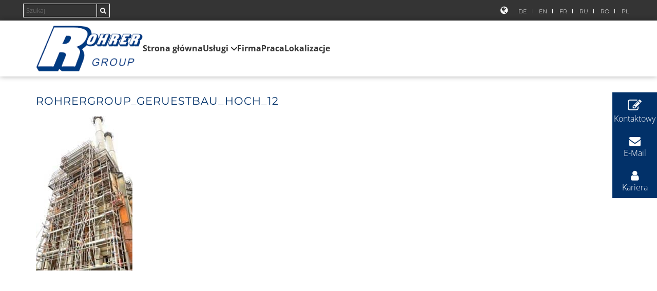

--- FILE ---
content_type: text/html; charset=UTF-8
request_url: https://rohrer-grp.com/pl/montaz-rusztowan/rohrergroup_geruestbau_hoch_12/
body_size: 16073
content:

<!doctype html>
<html lang="en-US" class="no-js">
	<head>
        <meta http-equiv="X-UA-Compatible" content="IE=edge">
		<meta charset="UTF-8">
<script type="text/javascript">
/* <![CDATA[ */
var gform;gform||(document.addEventListener("gform_main_scripts_loaded",function(){gform.scriptsLoaded=!0}),document.addEventListener("gform/theme/scripts_loaded",function(){gform.themeScriptsLoaded=!0}),window.addEventListener("DOMContentLoaded",function(){gform.domLoaded=!0}),gform={domLoaded:!1,scriptsLoaded:!1,themeScriptsLoaded:!1,isFormEditor:()=>"function"==typeof InitializeEditor,callIfLoaded:function(o){return!(!gform.domLoaded||!gform.scriptsLoaded||!gform.themeScriptsLoaded&&!gform.isFormEditor()||(gform.isFormEditor()&&console.warn("The use of gform.initializeOnLoaded() is deprecated in the form editor context and will be removed in Gravity Forms 3.1."),o(),0))},initializeOnLoaded:function(o){gform.callIfLoaded(o)||(document.addEventListener("gform_main_scripts_loaded",()=>{gform.scriptsLoaded=!0,gform.callIfLoaded(o)}),document.addEventListener("gform/theme/scripts_loaded",()=>{gform.themeScriptsLoaded=!0,gform.callIfLoaded(o)}),window.addEventListener("DOMContentLoaded",()=>{gform.domLoaded=!0,gform.callIfLoaded(o)}))},hooks:{action:{},filter:{}},addAction:function(o,r,e,t){gform.addHook("action",o,r,e,t)},addFilter:function(o,r,e,t){gform.addHook("filter",o,r,e,t)},doAction:function(o){gform.doHook("action",o,arguments)},applyFilters:function(o){return gform.doHook("filter",o,arguments)},removeAction:function(o,r){gform.removeHook("action",o,r)},removeFilter:function(o,r,e){gform.removeHook("filter",o,r,e)},addHook:function(o,r,e,t,n){null==gform.hooks[o][r]&&(gform.hooks[o][r]=[]);var d=gform.hooks[o][r];null==n&&(n=r+"_"+d.length),gform.hooks[o][r].push({tag:n,callable:e,priority:t=null==t?10:t})},doHook:function(r,o,e){var t;if(e=Array.prototype.slice.call(e,1),null!=gform.hooks[r][o]&&((o=gform.hooks[r][o]).sort(function(o,r){return o.priority-r.priority}),o.forEach(function(o){"function"!=typeof(t=o.callable)&&(t=window[t]),"action"==r?t.apply(null,e):e[0]=t.apply(null,e)})),"filter"==r)return e[0]},removeHook:function(o,r,t,n){var e;null!=gform.hooks[o][r]&&(e=(e=gform.hooks[o][r]).filter(function(o,r,e){return!!(null!=n&&n!=o.tag||null!=t&&t!=o.priority)}),gform.hooks[o][r]=e)}});
/* ]]> */
</script>

        <meta name="viewport" content="width=device-width, initial-scale=1">
        <link rel="profile" href="http://gmpg.org/xfn/11">
                <meta name='robots' content='index, follow, max-image-preview:large, max-snippet:-1, max-video-preview:-1' />

<!-- Google Tag Manager for WordPress by gtm4wp.com -->
<script data-cfasync="false" data-pagespeed-no-defer>
	var gtm4wp_datalayer_name = "dataLayer";
	var dataLayer = dataLayer || [];
</script>
<!-- End Google Tag Manager for WordPress by gtm4wp.com -->
	<!-- This site is optimized with the Yoast SEO plugin v26.8 - https://yoast.com/product/yoast-seo-wordpress/ -->
	<title>RohrerGroup_Geruestbau_hoch_12 - PL</title>
	<link rel="canonical" href="https://rohrer-grp.com/pl/montaz-rusztowan/rohrergroup_geruestbau_hoch_12/" />
	<meta property="og:locale" content="en_US" />
	<meta property="og:type" content="article" />
	<meta property="og:title" content="RohrerGroup_Geruestbau_hoch_12 - PL" />
	<meta property="og:url" content="https://rohrer-grp.com/pl/montaz-rusztowan/rohrergroup_geruestbau_hoch_12/" />
	<meta property="og:site_name" content="PL" />
	<meta property="og:image" content="https://rohrer-grp.com/pl/montaz-rusztowan/rohrergroup_geruestbau_hoch_12" />
	<meta property="og:image:width" content="400" />
	<meta property="og:image:height" content="640" />
	<meta property="og:image:type" content="image/jpeg" />
	<meta name="twitter:card" content="summary_large_image" />
	<script type="application/ld+json" class="yoast-schema-graph">{"@context":"https://schema.org","@graph":[{"@type":"WebPage","@id":"https://rohrer-grp.com/pl/montaz-rusztowan/rohrergroup_geruestbau_hoch_12/","url":"https://rohrer-grp.com/pl/montaz-rusztowan/rohrergroup_geruestbau_hoch_12/","name":"RohrerGroup_Geruestbau_hoch_12 - PL","isPartOf":{"@id":"https://rohrer-grp.com/pl/#website"},"primaryImageOfPage":{"@id":"https://rohrer-grp.com/pl/montaz-rusztowan/rohrergroup_geruestbau_hoch_12/#primaryimage"},"image":{"@id":"https://rohrer-grp.com/pl/montaz-rusztowan/rohrergroup_geruestbau_hoch_12/#primaryimage"},"thumbnailUrl":"https://rohrer-grp.com/pl/wp-content/uploads/sites/11/2017/03/RohrerGroup_Geruestbau_hoch_12.jpg","datePublished":"2017-07-17T10:40:37+00:00","breadcrumb":{"@id":"https://rohrer-grp.com/pl/montaz-rusztowan/rohrergroup_geruestbau_hoch_12/#breadcrumb"},"inLanguage":"en-US","potentialAction":[{"@type":"ReadAction","target":["https://rohrer-grp.com/pl/montaz-rusztowan/rohrergroup_geruestbau_hoch_12/"]}]},{"@type":"ImageObject","inLanguage":"en-US","@id":"https://rohrer-grp.com/pl/montaz-rusztowan/rohrergroup_geruestbau_hoch_12/#primaryimage","url":"https://rohrer-grp.com/pl/wp-content/uploads/sites/11/2017/03/RohrerGroup_Geruestbau_hoch_12.jpg","contentUrl":"https://rohrer-grp.com/pl/wp-content/uploads/sites/11/2017/03/RohrerGroup_Geruestbau_hoch_12.jpg","width":400,"height":640},{"@type":"BreadcrumbList","@id":"https://rohrer-grp.com/pl/montaz-rusztowan/rohrergroup_geruestbau_hoch_12/#breadcrumb","itemListElement":[{"@type":"ListItem","position":1,"name":"Gerüstbau","item":"https://rohrer-grp.com/pl/montaz-rusztowan/"},{"@type":"ListItem","position":2,"name":"RohrerGroup_Geruestbau_hoch_12"}]},{"@type":"WebSite","@id":"https://rohrer-grp.com/pl/#website","url":"https://rohrer-grp.com/pl/","name":"PL","description":"","potentialAction":[{"@type":"SearchAction","target":{"@type":"EntryPoint","urlTemplate":"https://rohrer-grp.com/pl/?s={search_term_string}"},"query-input":{"@type":"PropertyValueSpecification","valueRequired":true,"valueName":"search_term_string"}}],"inLanguage":"en-US"}]}</script>
	<!-- / Yoast SEO plugin. -->


<link rel='dns-prefetch' href='//webcache-eu.datareporter.eu' />
<link rel='dns-prefetch' href='//fonts.bunny.net' />
<style id='wp-img-auto-sizes-contain-inline-css' type='text/css'>
img:is([sizes=auto i],[sizes^="auto," i]){contain-intrinsic-size:3000px 1500px}
/*# sourceURL=wp-img-auto-sizes-contain-inline-css */
</style>
<style id='wp-block-library-inline-css' type='text/css'>
:root{--wp-block-synced-color:#7a00df;--wp-block-synced-color--rgb:122,0,223;--wp-bound-block-color:var(--wp-block-synced-color);--wp-editor-canvas-background:#ddd;--wp-admin-theme-color:#007cba;--wp-admin-theme-color--rgb:0,124,186;--wp-admin-theme-color-darker-10:#006ba1;--wp-admin-theme-color-darker-10--rgb:0,107,160.5;--wp-admin-theme-color-darker-20:#005a87;--wp-admin-theme-color-darker-20--rgb:0,90,135;--wp-admin-border-width-focus:2px}@media (min-resolution:192dpi){:root{--wp-admin-border-width-focus:1.5px}}.wp-element-button{cursor:pointer}:root .has-very-light-gray-background-color{background-color:#eee}:root .has-very-dark-gray-background-color{background-color:#313131}:root .has-very-light-gray-color{color:#eee}:root .has-very-dark-gray-color{color:#313131}:root .has-vivid-green-cyan-to-vivid-cyan-blue-gradient-background{background:linear-gradient(135deg,#00d084,#0693e3)}:root .has-purple-crush-gradient-background{background:linear-gradient(135deg,#34e2e4,#4721fb 50%,#ab1dfe)}:root .has-hazy-dawn-gradient-background{background:linear-gradient(135deg,#faaca8,#dad0ec)}:root .has-subdued-olive-gradient-background{background:linear-gradient(135deg,#fafae1,#67a671)}:root .has-atomic-cream-gradient-background{background:linear-gradient(135deg,#fdd79a,#004a59)}:root .has-nightshade-gradient-background{background:linear-gradient(135deg,#330968,#31cdcf)}:root .has-midnight-gradient-background{background:linear-gradient(135deg,#020381,#2874fc)}:root{--wp--preset--font-size--normal:16px;--wp--preset--font-size--huge:42px}.has-regular-font-size{font-size:1em}.has-larger-font-size{font-size:2.625em}.has-normal-font-size{font-size:var(--wp--preset--font-size--normal)}.has-huge-font-size{font-size:var(--wp--preset--font-size--huge)}.has-text-align-center{text-align:center}.has-text-align-left{text-align:left}.has-text-align-right{text-align:right}.has-fit-text{white-space:nowrap!important}#end-resizable-editor-section{display:none}.aligncenter{clear:both}.items-justified-left{justify-content:flex-start}.items-justified-center{justify-content:center}.items-justified-right{justify-content:flex-end}.items-justified-space-between{justify-content:space-between}.screen-reader-text{border:0;clip-path:inset(50%);height:1px;margin:-1px;overflow:hidden;padding:0;position:absolute;width:1px;word-wrap:normal!important}.screen-reader-text:focus{background-color:#ddd;clip-path:none;color:#444;display:block;font-size:1em;height:auto;left:5px;line-height:normal;padding:15px 23px 14px;text-decoration:none;top:5px;width:auto;z-index:100000}html :where(.has-border-color){border-style:solid}html :where([style*=border-top-color]){border-top-style:solid}html :where([style*=border-right-color]){border-right-style:solid}html :where([style*=border-bottom-color]){border-bottom-style:solid}html :where([style*=border-left-color]){border-left-style:solid}html :where([style*=border-width]){border-style:solid}html :where([style*=border-top-width]){border-top-style:solid}html :where([style*=border-right-width]){border-right-style:solid}html :where([style*=border-bottom-width]){border-bottom-style:solid}html :where([style*=border-left-width]){border-left-style:solid}html :where(img[class*=wp-image-]){height:auto;max-width:100%}:where(figure){margin:0 0 1em}html :where(.is-position-sticky){--wp-admin--admin-bar--position-offset:var(--wp-admin--admin-bar--height,0px)}@media screen and (max-width:600px){html :where(.is-position-sticky){--wp-admin--admin-bar--position-offset:0px}}

/*# sourceURL=wp-block-library-inline-css */
</style><link rel='stylesheet' id='wc-blocks-style-css' href='https://rohrer-grp.com/pl/wp-content/plugins/woocommerce/assets/client/blocks/wc-blocks.css?ver=wc-10.4.3' type='text/css' media='all' />
<style id='global-styles-inline-css' type='text/css'>
:root{--wp--preset--aspect-ratio--square: 1;--wp--preset--aspect-ratio--4-3: 4/3;--wp--preset--aspect-ratio--3-4: 3/4;--wp--preset--aspect-ratio--3-2: 3/2;--wp--preset--aspect-ratio--2-3: 2/3;--wp--preset--aspect-ratio--16-9: 16/9;--wp--preset--aspect-ratio--9-16: 9/16;--wp--preset--color--black: #000000;--wp--preset--color--cyan-bluish-gray: #abb8c3;--wp--preset--color--white: #ffffff;--wp--preset--color--pale-pink: #f78da7;--wp--preset--color--vivid-red: #cf2e2e;--wp--preset--color--luminous-vivid-orange: #ff6900;--wp--preset--color--luminous-vivid-amber: #fcb900;--wp--preset--color--light-green-cyan: #7bdcb5;--wp--preset--color--vivid-green-cyan: #00d084;--wp--preset--color--pale-cyan-blue: #8ed1fc;--wp--preset--color--vivid-cyan-blue: #0693e3;--wp--preset--color--vivid-purple: #9b51e0;--wp--preset--gradient--vivid-cyan-blue-to-vivid-purple: linear-gradient(135deg,rgb(6,147,227) 0%,rgb(155,81,224) 100%);--wp--preset--gradient--light-green-cyan-to-vivid-green-cyan: linear-gradient(135deg,rgb(122,220,180) 0%,rgb(0,208,130) 100%);--wp--preset--gradient--luminous-vivid-amber-to-luminous-vivid-orange: linear-gradient(135deg,rgb(252,185,0) 0%,rgb(255,105,0) 100%);--wp--preset--gradient--luminous-vivid-orange-to-vivid-red: linear-gradient(135deg,rgb(255,105,0) 0%,rgb(207,46,46) 100%);--wp--preset--gradient--very-light-gray-to-cyan-bluish-gray: linear-gradient(135deg,rgb(238,238,238) 0%,rgb(169,184,195) 100%);--wp--preset--gradient--cool-to-warm-spectrum: linear-gradient(135deg,rgb(74,234,220) 0%,rgb(151,120,209) 20%,rgb(207,42,186) 40%,rgb(238,44,130) 60%,rgb(251,105,98) 80%,rgb(254,248,76) 100%);--wp--preset--gradient--blush-light-purple: linear-gradient(135deg,rgb(255,206,236) 0%,rgb(152,150,240) 100%);--wp--preset--gradient--blush-bordeaux: linear-gradient(135deg,rgb(254,205,165) 0%,rgb(254,45,45) 50%,rgb(107,0,62) 100%);--wp--preset--gradient--luminous-dusk: linear-gradient(135deg,rgb(255,203,112) 0%,rgb(199,81,192) 50%,rgb(65,88,208) 100%);--wp--preset--gradient--pale-ocean: linear-gradient(135deg,rgb(255,245,203) 0%,rgb(182,227,212) 50%,rgb(51,167,181) 100%);--wp--preset--gradient--electric-grass: linear-gradient(135deg,rgb(202,248,128) 0%,rgb(113,206,126) 100%);--wp--preset--gradient--midnight: linear-gradient(135deg,rgb(2,3,129) 0%,rgb(40,116,252) 100%);--wp--preset--font-size--small: 13px;--wp--preset--font-size--medium: 20px;--wp--preset--font-size--large: 36px;--wp--preset--font-size--x-large: 42px;--wp--preset--spacing--20: 0.44rem;--wp--preset--spacing--30: 0.67rem;--wp--preset--spacing--40: 1rem;--wp--preset--spacing--50: 1.5rem;--wp--preset--spacing--60: 2.25rem;--wp--preset--spacing--70: 3.38rem;--wp--preset--spacing--80: 5.06rem;--wp--preset--shadow--natural: 6px 6px 9px rgba(0, 0, 0, 0.2);--wp--preset--shadow--deep: 12px 12px 50px rgba(0, 0, 0, 0.4);--wp--preset--shadow--sharp: 6px 6px 0px rgba(0, 0, 0, 0.2);--wp--preset--shadow--outlined: 6px 6px 0px -3px rgb(255, 255, 255), 6px 6px rgb(0, 0, 0);--wp--preset--shadow--crisp: 6px 6px 0px rgb(0, 0, 0);}:where(.is-layout-flex){gap: 0.5em;}:where(.is-layout-grid){gap: 0.5em;}body .is-layout-flex{display: flex;}.is-layout-flex{flex-wrap: wrap;align-items: center;}.is-layout-flex > :is(*, div){margin: 0;}body .is-layout-grid{display: grid;}.is-layout-grid > :is(*, div){margin: 0;}:where(.wp-block-columns.is-layout-flex){gap: 2em;}:where(.wp-block-columns.is-layout-grid){gap: 2em;}:where(.wp-block-post-template.is-layout-flex){gap: 1.25em;}:where(.wp-block-post-template.is-layout-grid){gap: 1.25em;}.has-black-color{color: var(--wp--preset--color--black) !important;}.has-cyan-bluish-gray-color{color: var(--wp--preset--color--cyan-bluish-gray) !important;}.has-white-color{color: var(--wp--preset--color--white) !important;}.has-pale-pink-color{color: var(--wp--preset--color--pale-pink) !important;}.has-vivid-red-color{color: var(--wp--preset--color--vivid-red) !important;}.has-luminous-vivid-orange-color{color: var(--wp--preset--color--luminous-vivid-orange) !important;}.has-luminous-vivid-amber-color{color: var(--wp--preset--color--luminous-vivid-amber) !important;}.has-light-green-cyan-color{color: var(--wp--preset--color--light-green-cyan) !important;}.has-vivid-green-cyan-color{color: var(--wp--preset--color--vivid-green-cyan) !important;}.has-pale-cyan-blue-color{color: var(--wp--preset--color--pale-cyan-blue) !important;}.has-vivid-cyan-blue-color{color: var(--wp--preset--color--vivid-cyan-blue) !important;}.has-vivid-purple-color{color: var(--wp--preset--color--vivid-purple) !important;}.has-black-background-color{background-color: var(--wp--preset--color--black) !important;}.has-cyan-bluish-gray-background-color{background-color: var(--wp--preset--color--cyan-bluish-gray) !important;}.has-white-background-color{background-color: var(--wp--preset--color--white) !important;}.has-pale-pink-background-color{background-color: var(--wp--preset--color--pale-pink) !important;}.has-vivid-red-background-color{background-color: var(--wp--preset--color--vivid-red) !important;}.has-luminous-vivid-orange-background-color{background-color: var(--wp--preset--color--luminous-vivid-orange) !important;}.has-luminous-vivid-amber-background-color{background-color: var(--wp--preset--color--luminous-vivid-amber) !important;}.has-light-green-cyan-background-color{background-color: var(--wp--preset--color--light-green-cyan) !important;}.has-vivid-green-cyan-background-color{background-color: var(--wp--preset--color--vivid-green-cyan) !important;}.has-pale-cyan-blue-background-color{background-color: var(--wp--preset--color--pale-cyan-blue) !important;}.has-vivid-cyan-blue-background-color{background-color: var(--wp--preset--color--vivid-cyan-blue) !important;}.has-vivid-purple-background-color{background-color: var(--wp--preset--color--vivid-purple) !important;}.has-black-border-color{border-color: var(--wp--preset--color--black) !important;}.has-cyan-bluish-gray-border-color{border-color: var(--wp--preset--color--cyan-bluish-gray) !important;}.has-white-border-color{border-color: var(--wp--preset--color--white) !important;}.has-pale-pink-border-color{border-color: var(--wp--preset--color--pale-pink) !important;}.has-vivid-red-border-color{border-color: var(--wp--preset--color--vivid-red) !important;}.has-luminous-vivid-orange-border-color{border-color: var(--wp--preset--color--luminous-vivid-orange) !important;}.has-luminous-vivid-amber-border-color{border-color: var(--wp--preset--color--luminous-vivid-amber) !important;}.has-light-green-cyan-border-color{border-color: var(--wp--preset--color--light-green-cyan) !important;}.has-vivid-green-cyan-border-color{border-color: var(--wp--preset--color--vivid-green-cyan) !important;}.has-pale-cyan-blue-border-color{border-color: var(--wp--preset--color--pale-cyan-blue) !important;}.has-vivid-cyan-blue-border-color{border-color: var(--wp--preset--color--vivid-cyan-blue) !important;}.has-vivid-purple-border-color{border-color: var(--wp--preset--color--vivid-purple) !important;}.has-vivid-cyan-blue-to-vivid-purple-gradient-background{background: var(--wp--preset--gradient--vivid-cyan-blue-to-vivid-purple) !important;}.has-light-green-cyan-to-vivid-green-cyan-gradient-background{background: var(--wp--preset--gradient--light-green-cyan-to-vivid-green-cyan) !important;}.has-luminous-vivid-amber-to-luminous-vivid-orange-gradient-background{background: var(--wp--preset--gradient--luminous-vivid-amber-to-luminous-vivid-orange) !important;}.has-luminous-vivid-orange-to-vivid-red-gradient-background{background: var(--wp--preset--gradient--luminous-vivid-orange-to-vivid-red) !important;}.has-very-light-gray-to-cyan-bluish-gray-gradient-background{background: var(--wp--preset--gradient--very-light-gray-to-cyan-bluish-gray) !important;}.has-cool-to-warm-spectrum-gradient-background{background: var(--wp--preset--gradient--cool-to-warm-spectrum) !important;}.has-blush-light-purple-gradient-background{background: var(--wp--preset--gradient--blush-light-purple) !important;}.has-blush-bordeaux-gradient-background{background: var(--wp--preset--gradient--blush-bordeaux) !important;}.has-luminous-dusk-gradient-background{background: var(--wp--preset--gradient--luminous-dusk) !important;}.has-pale-ocean-gradient-background{background: var(--wp--preset--gradient--pale-ocean) !important;}.has-electric-grass-gradient-background{background: var(--wp--preset--gradient--electric-grass) !important;}.has-midnight-gradient-background{background: var(--wp--preset--gradient--midnight) !important;}.has-small-font-size{font-size: var(--wp--preset--font-size--small) !important;}.has-medium-font-size{font-size: var(--wp--preset--font-size--medium) !important;}.has-large-font-size{font-size: var(--wp--preset--font-size--large) !important;}.has-x-large-font-size{font-size: var(--wp--preset--font-size--x-large) !important;}
/*# sourceURL=global-styles-inline-css */
</style>

<style id='classic-theme-styles-inline-css' type='text/css'>
/*! This file is auto-generated */
.wp-block-button__link{color:#fff;background-color:#32373c;border-radius:9999px;box-shadow:none;text-decoration:none;padding:calc(.667em + 2px) calc(1.333em + 2px);font-size:1.125em}.wp-block-file__button{background:#32373c;color:#fff;text-decoration:none}
/*# sourceURL=/wp-includes/css/classic-themes.min.css */
</style>
<link rel='stylesheet' id='woocommerce-layout-css' href='https://rohrer-grp.com/pl/wp-content/plugins/woocommerce/assets/css/woocommerce-layout.css?ver=10.4.3' type='text/css' media='all' />
<link rel='stylesheet' id='woocommerce-smallscreen-css' href='https://rohrer-grp.com/pl/wp-content/plugins/woocommerce/assets/css/woocommerce-smallscreen.css?ver=10.4.3' type='text/css' media='only screen and (max-width: 768px)' />
<link rel='stylesheet' id='woocommerce-general-css' href='https://rohrer-grp.com/pl/wp-content/plugins/woocommerce/assets/css/woocommerce.css?ver=10.4.3' type='text/css' media='all' />
<style id='woocommerce-inline-inline-css' type='text/css'>
.woocommerce form .form-row .required { visibility: visible; }
/*# sourceURL=woocommerce-inline-inline-css */
</style>
<link rel='stylesheet' id='style-datareporter-css' href='https://webcache-eu.datareporter.eu/c/8858080f-ec6e-43d7-a64b-28adecf562ba/rjdtl70vX8Dd/3Qa/banner.css?ver=6.9' type='text/css' media='all' />
<link rel='stylesheet' id='bootstrap-css' href='https://rohrer-grp.com/pl/wp-content/themes/rohrergrp/css/bootstrap.min.css?ver=3.3.9' type='text/css' media='all' />
<link rel='stylesheet' id='fontawesome-css' href='https://rohrer-grp.com/pl/wp-content/themes/rohrergrp/css/font-awesome.min.css?ver=4.7.2' type='text/css' media='all' />
<link rel='stylesheet' id='googlefonts-css' href='https://fonts.bunny.net/css?family=Montserrat%3A300%2C400%2C500%2C600%7COpen+Sans%3A300%2C400%2C600%2C700%7CJust+Me+Again+Down+Here&#038;ver=6.9' type='text/css' media='' />
<link rel='stylesheet' id='slick-css' href='https://rohrer-grp.com/pl/wp-content/themes/rohrergrp/css/slick.css?ver=4.7.2' type='text/css' media='all' />
<link rel='stylesheet' id='lightbox-css-css' href='https://rohrer-grp.com/pl/wp-content/themes/rohrergrp/css/lightbox.css?ver=2.11.4' type='text/css' media='all' />
<link rel='stylesheet' id='theme-style-css' href='https://rohrer-grp.com/pl/wp-content/themes/rohrergrp/style.css?ver=1.3.35' type='text/css' media='all' />
<link rel='stylesheet' id='theme-custom-style-css' href='https://rohrer-grp.com/pl/wp-content/themes/rohrergrp/css/custom.css?ver=1.3.2' type='text/css' media='all' />
<link rel='stylesheet' id='colorbox-css' href='https://rohrer-grp.com/pl/wp-content/plugins/slideshow-gallery/views/default/css/colorbox.css?ver=1.3.19' type='text/css' media='all' />
<script type="text/javascript" src="https://rohrer-grp.com/pl/wp-includes/js/jquery/jquery.min.js?ver=3.7.1" id="jquery-core-js"></script>
<script type="text/javascript" id="jquery-core-js-after">
/* <![CDATA[ */
$ = jQuery;
//# sourceURL=jquery-core-js-after
/* ]]> */
</script>
<script type="text/javascript" src="https://rohrer-grp.com/pl/wp-content/plugins/woocommerce/assets/js/jquery-blockui/jquery.blockUI.min.js?ver=2.7.0-wc.10.4.3" id="wc-jquery-blockui-js" defer="defer" data-wp-strategy="defer"></script>
<script type="text/javascript" id="wc-add-to-cart-js-extra">
/* <![CDATA[ */
var wc_add_to_cart_params = {"ajax_url":"/pl/wp-admin/admin-ajax.php","wc_ajax_url":"/pl/?wc-ajax=%%endpoint%%","i18n_view_cart":"View cart","cart_url":"https://rohrer-grp.com/pl/warenkorb/","is_cart":"","cart_redirect_after_add":"no"};
//# sourceURL=wc-add-to-cart-js-extra
/* ]]> */
</script>
<script type="text/javascript" src="https://rohrer-grp.com/pl/wp-content/plugins/woocommerce/assets/js/frontend/add-to-cart.min.js?ver=10.4.3" id="wc-add-to-cart-js" defer="defer" data-wp-strategy="defer"></script>
<script type="text/javascript" src="https://rohrer-grp.com/pl/wp-content/plugins/woocommerce/assets/js/js-cookie/js.cookie.min.js?ver=2.1.4-wc.10.4.3" id="wc-js-cookie-js" defer="defer" data-wp-strategy="defer"></script>
<script type="text/javascript" id="woocommerce-js-extra">
/* <![CDATA[ */
var woocommerce_params = {"ajax_url":"/pl/wp-admin/admin-ajax.php","wc_ajax_url":"/pl/?wc-ajax=%%endpoint%%","i18n_password_show":"Show password","i18n_password_hide":"Hide password"};
//# sourceURL=woocommerce-js-extra
/* ]]> */
</script>
<script type="text/javascript" src="https://rohrer-grp.com/pl/wp-content/plugins/woocommerce/assets/js/frontend/woocommerce.min.js?ver=10.4.3" id="woocommerce-js" defer="defer" data-wp-strategy="defer"></script>
<script type="text/javascript" src="https://rohrer-grp.com/pl/wp-content/plugins/slideshow-gallery/views/default/js/gallery.js?ver=1.0" id="slideshow-gallery-js"></script>
<script type="text/javascript" src="https://rohrer-grp.com/pl/wp-content/plugins/slideshow-gallery/views/default/js/colorbox.js?ver=1.6.3" id="colorbox-js"></script>
<script type="text/javascript" src="https://rohrer-grp.com/pl/wp-content/plugins/slideshow-gallery/views/default/js/jquery-ui.js?ver=6.9" id="jquery-ui-effects-js"></script>

<!-- Google Tag Manager for WordPress by gtm4wp.com -->
<!-- GTM Container placement set to footer -->
<script data-cfasync="false" data-pagespeed-no-defer type="text/javascript">
	var dataLayer_content = {"pagePostType":"attachment","pagePostType2":"single-attachment","pagePostAuthor":"cpelzmann"};
	dataLayer.push( dataLayer_content );
</script>
<script data-cfasync="false" data-pagespeed-no-defer type="text/javascript">
(function(w,d,s,l,i){w[l]=w[l]||[];w[l].push({'gtm.start':
new Date().getTime(),event:'gtm.js'});var f=d.getElementsByTagName(s)[0],
j=d.createElement(s),dl=l!='dataLayer'?'&l='+l:'';j.async=true;j.src=
'//www.googletagmanager.com/gtm.js?id='+i+dl;f.parentNode.insertBefore(j,f);
})(window,document,'script','dataLayer','GTM-N6WN6WC');
</script>
<!-- End Google Tag Manager for WordPress by gtm4wp.com -->	<noscript><style>.woocommerce-product-gallery{ opacity: 1 !important; }</style></noscript>
	<style type="text/css">.recentcomments a{display:inline !important;padding:0 !important;margin:0 !important;}</style><link rel="icon" href="https://rohrer-grp.com/pl/wp-content/uploads/sites/11/2017/03/cropped-fav-32x32.png" sizes="32x32" />
<link rel="icon" href="https://rohrer-grp.com/pl/wp-content/uploads/sites/11/2017/03/cropped-fav-192x192.png" sizes="192x192" />
<link rel="apple-touch-icon" href="https://rohrer-grp.com/pl/wp-content/uploads/sites/11/2017/03/cropped-fav-180x180.png" />
<meta name="msapplication-TileImage" content="https://rohrer-grp.com/pl/wp-content/uploads/sites/11/2017/03/cropped-fav-270x270.png" />
        <style>
            
            #burger::before {
                content: 'Portfolio';
            }
            
            .jobportal_headline::after, .job_banner .textwidget::after {
                content: 'szukamy Państwa!';
            }
            
            .location_headline::after {
                content: 'RohrerGroup_Geruestbau_hoch_12'
            }
        
        </style>

    
        
        <!-- Webmaster Tools --> 
        <meta name="google-site-verification" content="BzKO1-CDaPJSIZWqfcXKZl6qhYA0l9ezqUuxXDDB_Mc" />
       
        <link rel="alternate" hreflang="fr-FR" href="https://www.rohrer-grp.com/fr/" />
        <link rel="alternate" hreflang="en" href="https://www.rohrer-grp.com/en/" />
        <link rel="alternate" hreflang="ro" href="https://www.rohrer-grp.com/ro/" />
        <link rel="alternate" hreflang="ru" href="https://www.rohrer-grp.com/ru/" />
        <link rel="alternate" hreflang="pl" href="https://www.rohrer-grp.com/pl/" />
        <link rel="alternate" hreflang="de" href="https://www.rohrer-grp.com" />

        	</head>
    
	<body class="attachment wp-singular attachment-template-default attachmentid-1238 attachment-jpeg wp-theme-rohrergrp theme-rohrergrp woocommerce-no-js">

    <header class="header" role="banner">
                <div class="topbar">
            <div class="col-md-5 col-sm-5 col-xs-5">
                <form class="search_all" action="https://rohrer-grp.com/pl" method="get">
                                        <input class="inlineSearch ui-autocomplete-input" type="text" name="s" value="" placeholder="Szukaj" autocomplete="off">
                    <button class="search_submit" type="submit"><i class="fa fa-search" aria-hidden="true"></i></button>
                </form>
            </div>
            <div class="col-md-7 col-sm-7 col-xs-7">
                <nav class="nav_lang" role="navigation">
                    <i class="fa fa-globe" aria-hidden="true"></i> <ul><li id="menu-item-1591" class="menu-item menu-item-type-custom menu-item-object-custom menu-item-1591"><a href="https://rohrer-grp.com/">DE</a><span class="mobile_toggle"><i class="fa fa-angle-down" aria-hidden="true"></i></span></li>
<li id="menu-item-90" class="menu-item menu-item-type-custom menu-item-object-custom menu-item-90"><a href="/en/">EN</a><span class="mobile_toggle"><i class="fa fa-angle-down" aria-hidden="true"></i></span></li>
<li id="menu-item-91" class="menu-item menu-item-type-custom menu-item-object-custom menu-item-91"><a href="/fr/">FR</a><span class="mobile_toggle"><i class="fa fa-angle-down" aria-hidden="true"></i></span></li>
<li id="menu-item-92" class="menu-item menu-item-type-custom menu-item-object-custom menu-item-92"><a href="/ru/">RU</a><span class="mobile_toggle"><i class="fa fa-angle-down" aria-hidden="true"></i></span></li>
<li id="menu-item-93" class="menu-item menu-item-type-custom menu-item-object-custom menu-item-93"><a href="/ro/">RO</a><span class="mobile_toggle"><i class="fa fa-angle-down" aria-hidden="true"></i></span></li>
<li id="menu-item-94" class="menu-item menu-item-type-custom menu-item-object-custom menu-item-94"><a href="/pl/">PL</a><span class="mobile_toggle"><i class="fa fa-angle-down" aria-hidden="true"></i></span></li>
</ul>                </nav>
            </div>
        </div>
        
        
<nav class="nav-mobile">
    <div class="nav-mobile-inner container">
        <ul>
            <li><a href="https://rohrer-grp.com/pl"><img src="https://rohrer-grp.com/pl/wp-content/uploads/sites/11/2017/03/Logo.png" alt="Logo"></a></li>
            <li>
                <div class="nav-burger">
                    <div class="menu">
                        <span class="menu-global menu-top"></span>
                        <span class="menu-global menu-middle"></span>
                        <span class="menu-global menu-bottom"></span>
                    </div>
                </div>
                <p>Menü</p>
            </li>
        </ul>
    </div>
</nav>

<div class="first-sub">
    <div class="title-header">
        <h2>Menü</h2>
    </div>
    <span class="close">schließen<img src="https://rohrer-grp.com/pl/wp-content/themes/rohrergrp/img/icons/close-white.svg" alt="close"></span>
    <ul>
                        <li>
                    <a href="https://rohrer-grp.com/pl/">
                                                Strona główna                    </a>
                    
                    <div class="second-sub">
                        <div class="title-header">
                            <h2>Menü</h2>
                        </div>
                        <span class="close">schließen<img src="https://rohrer-grp.com/pl/wp-content/themes/rohrergrp/img/icons/close-white.svg" alt="close"></span>
                        <ul class="bread">
                            <li><a><span class="backward"><img src="https://rohrer-grp.com/pl/wp-content/themes/rohrergrp/img/icons/right-al-white.svg" alt="right-arrow"></span><p class="backward">Strona główna</p></a></li>
                        </ul>

                                                
                        <ul class="sub-ul">
                                                    </ul>  
                    </div>                 </li>
                            <li>
                    <a href="https://rohrer-grp.com/pl/leistungen/">
                                                Usługi                    </a>
                                            <span class="forward"><img src="https://rohrer-grp.com/pl/wp-content/themes/rohrergrp/img/icons/right-al-white.svg" alt="right-arrow"></span>
                    
                    <div class="second-sub">
                        <div class="title-header">
                            <h2>Menü</h2>
                        </div>
                        <span class="close">schließen<img src="https://rohrer-grp.com/pl/wp-content/themes/rohrergrp/img/icons/close-white.svg" alt="close"></span>
                        <ul class="bread">
                            <li><a><span class="backward"><img src="https://rohrer-grp.com/pl/wp-content/themes/rohrergrp/img/icons/right-al-white.svg" alt="right-arrow"></span><p class="backward">Usługi</p></a></li>
                        </ul>

                                                
                        <ul class="sub-ul">
                                                                    <li><a class="toggle_submenu_two" href="#"><p>Usługi kompleksowe / zarządzanie postojami</p></a><span class="forward-two"><img src="https://rohrer-grp.com/pl/wp-content/themes/rohrergrp/img/icons/right-al-white.svg" alt="right-arrow"></span>
                                                                                        <div class="third-sub">
                                                <div class="title-header">
                                                    <h2>Menü</h2>
                                                </div>
                                                <span class="close">schließen<img src="https://rohrer-grp.com/pl/wp-content/themes/rohrergrp/img/icons/close-white.svg" alt="close"></span>
                                                <ul class="bread">
                                                    <li>
                                                        <a href="#"><span class="backward"><img src="https://rohrer-grp.com/pl/wp-content/themes/rohrergrp/img/icons/right-al-white.svg" alt="right-arrow"></span><p class="backward">Usługi</p><span class="backward-two"><img src="https://rohrer-grp.com/pl/wp-content/themes/rohrergrp/img/icons/right-al-white.svg" alt="right-arrow"></span><p class="backward-two">Usługi kompleksowe / zarządzanie postojami</p></a>
                                                    </li>
                                                </ul>
                                                <ul class="sub-ul">
                                                                                                            <li><a href="https://rohrer-grp.com/pl/uslugi-kompleksow/"><p>Ogólne</p></a><span class="forward forward-two"><img src="https://rohrer-grp.com/pl/wp-content/themes/rohrergrp/img/icons/right-al-white.svg" alt="right-arrow"></span></li>
                                                                                                            <li><a href="https://rohrer-grp.com/pl/uslugi-kompleksow/#1"><p>Duże postoje</p></a><span class="forward forward-two"><img src="https://rohrer-grp.com/pl/wp-content/themes/rohrergrp/img/icons/right-al-white.svg" alt="right-arrow"></span></li>
                                                                                                            <li><a href="https://rohrer-grp.com/pl/uslugi-kompleksow/#2"><p>Planowanie / przygotowanie prac</p></a><span class="forward forward-two"><img src="https://rohrer-grp.com/pl/wp-content/themes/rohrergrp/img/icons/right-al-white.svg" alt="right-arrow"></span></li>
                                                                                                            <li><a href="https://rohrer-grp.com/pl/uslugi-kompleksow/#3"><p>Zarządzanie projektami / kontrola realizacji</p></a><span class="forward forward-two"><img src="https://rohrer-grp.com/pl/wp-content/themes/rohrergrp/img/icons/right-al-white.svg" alt="right-arrow"></span></li>
                                                                                                            <li><a href="https://rohrer-grp.com/pl/uslugi-kompleksow/#4"><p>Redukcja punktów granicznych</p></a><span class="forward forward-two"><img src="https://rohrer-grp.com/pl/wp-content/themes/rohrergrp/img/icons/right-al-white.svg" alt="right-arrow"></span></li>
                                                                                                    </ul>
                                            </div>                                         </li>
                                                                            <li><a class="toggle_submenu_two" href="#"><p>Usługi montażowe</p></a><span class="forward-two"><img src="https://rohrer-grp.com/pl/wp-content/themes/rohrergrp/img/icons/right-al-white.svg" alt="right-arrow"></span>
                                                                                        <div class="third-sub">
                                                <div class="title-header">
                                                    <h2>Menü</h2>
                                                </div>
                                                <span class="close">schließen<img src="https://rohrer-grp.com/pl/wp-content/themes/rohrergrp/img/icons/close-white.svg" alt="close"></span>
                                                <ul class="bread">
                                                    <li>
                                                        <a href="#"><span class="backward"><img src="https://rohrer-grp.com/pl/wp-content/themes/rohrergrp/img/icons/right-al-white.svg" alt="right-arrow"></span><p class="backward">Usługi</p><span class="backward-two"><img src="https://rohrer-grp.com/pl/wp-content/themes/rohrergrp/img/icons/right-al-white.svg" alt="right-arrow"></span><p class="backward-two">Usługi montażowe</p></a>
                                                    </li>
                                                </ul>
                                                <ul class="sub-ul">
                                                                                                            <li><a href="https://rohrer-grp.com/pl/uslugi-montazowe/"><p>Ogólne</p></a><span class="forward forward-two"><img src="https://rohrer-grp.com/pl/wp-content/themes/rohrergrp/img/icons/right-al-white.svg" alt="right-arrow"></span></li>
                                                                                                            <li><a href="https://rohrer-grp.com/pl/uslugi-montazowe/wylaczanie/"><p>Wyłączanie / zatrzymywanie urządzeń</p></a><span class="forward forward-two"><img src="https://rohrer-grp.com/pl/wp-content/themes/rohrergrp/img/icons/right-al-white.svg" alt="right-arrow"></span></li>
                                                                                                            <li><a href="https://rohrer-grp.com/pl/uslugi-montazowe/#2"><p>Sprzęt</p></a><span class="forward forward-two"><img src="https://rohrer-grp.com/pl/wp-content/themes/rohrergrp/img/icons/right-al-white.svg" alt="right-arrow"></span></li>
                                                                                                    </ul>
                                            </div>                                         </li>
                                                                            <li><a class="toggle_submenu_two" href="#"><p>Budowa obiektów</p></a><span class="forward-two"><img src="https://rohrer-grp.com/pl/wp-content/themes/rohrergrp/img/icons/right-al-white.svg" alt="right-arrow"></span>
                                                                                        <div class="third-sub">
                                                <div class="title-header">
                                                    <h2>Menü</h2>
                                                </div>
                                                <span class="close">schließen<img src="https://rohrer-grp.com/pl/wp-content/themes/rohrergrp/img/icons/close-white.svg" alt="close"></span>
                                                <ul class="bread">
                                                    <li>
                                                        <a href="#"><span class="backward"><img src="https://rohrer-grp.com/pl/wp-content/themes/rohrergrp/img/icons/right-al-white.svg" alt="right-arrow"></span><p class="backward">Usługi</p><span class="backward-two"><img src="https://rohrer-grp.com/pl/wp-content/themes/rohrergrp/img/icons/right-al-white.svg" alt="right-arrow"></span><p class="backward-two">Budowa obiektów</p></a>
                                                    </li>
                                                </ul>
                                                <ul class="sub-ul">
                                                                                                            <li><a href="https://rohrer-grp.com/pl/budowa-obiektow/"><p>Ogólne</p></a><span class="forward forward-two"><img src="https://rohrer-grp.com/pl/wp-content/themes/rohrergrp/img/icons/right-al-white.svg" alt="right-arrow"></span></li>
                                                                                                            <li><a href="https://rohrer-grp.com/pl/budowa-obiektow/#1"><p>Zakres usług</p></a><span class="forward forward-two"><img src="https://rohrer-grp.com/pl/wp-content/themes/rohrergrp/img/icons/right-al-white.svg" alt="right-arrow"></span></li>
                                                                                                            <li><a href="https://rohrer-grp.com/pl/budowa-obiektow/#2"><p>Technika</p></a><span class="forward forward-two"><img src="https://rohrer-grp.com/pl/wp-content/themes/rohrergrp/img/icons/right-al-white.svg" alt="right-arrow"></span></li>
                                                                                                            <li><a href="https://rohrer-grp.com/pl/budowa-obiektow/spawalnictwo/"><p>Spawalnictwo</p></a><span class="forward forward-two"><img src="https://rohrer-grp.com/pl/wp-content/themes/rohrergrp/img/icons/right-al-white.svg" alt="right-arrow"></span></li>
                                                                                                            <li><a href="https://rohrer-grp.com/pl/budowa-obiektow/#4"><p>Metody badań</p></a><span class="forward forward-two"><img src="https://rohrer-grp.com/pl/wp-content/themes/rohrergrp/img/icons/right-al-white.svg" alt="right-arrow"></span></li>
                                                                                                            <li><a href="https://rohrer-grp.com/pl/budowa-obiektow/#5"><p>Ateliere prefabricate/echipament</p></a><span class="forward forward-two"><img src="https://rohrer-grp.com/pl/wp-content/themes/rohrergrp/img/icons/right-al-white.svg" alt="right-arrow"></span></li>
                                                                                                    </ul>
                                            </div>                                         </li>
                                                                            <li><a class="toggle_submenu_two" href="#"><p>Automatyka / pomiary, sterowanie i regulacja</p></a><span class="forward-two"><img src="https://rohrer-grp.com/pl/wp-content/themes/rohrergrp/img/icons/right-al-white.svg" alt="right-arrow"></span>
                                                                                        <div class="third-sub">
                                                <div class="title-header">
                                                    <h2>Menü</h2>
                                                </div>
                                                <span class="close">schließen<img src="https://rohrer-grp.com/pl/wp-content/themes/rohrergrp/img/icons/close-white.svg" alt="close"></span>
                                                <ul class="bread">
                                                    <li>
                                                        <a href="#"><span class="backward"><img src="https://rohrer-grp.com/pl/wp-content/themes/rohrergrp/img/icons/right-al-white.svg" alt="right-arrow"></span><p class="backward">Usługi</p><span class="backward-two"><img src="https://rohrer-grp.com/pl/wp-content/themes/rohrergrp/img/icons/right-al-white.svg" alt="right-arrow"></span><p class="backward-two">Automatyka / pomiary, sterowanie i regulacja</p></a>
                                                    </li>
                                                </ul>
                                                <ul class="sub-ul">
                                                                                                            <li><a href="https://rohrer-grp.com/pl/automatyka/"><p>Ogólne</p></a><span class="forward forward-two"><img src="https://rohrer-grp.com/pl/wp-content/themes/rohrergrp/img/icons/right-al-white.svg" alt="right-arrow"></span></li>
                                                                                                            <li><a href="https://rohrer-grp.com/pl/automatyka/#1"><p>Technika</p></a><span class="forward forward-two"><img src="https://rohrer-grp.com/pl/wp-content/themes/rohrergrp/img/icons/right-al-white.svg" alt="right-arrow"></span></li>
                                                                                                            <li><a href="https://rohrer-grp.com/pl/automatyka/#2"><p>Produkcja</p></a><span class="forward forward-two"><img src="https://rohrer-grp.com/pl/wp-content/themes/rohrergrp/img/icons/right-al-white.svg" alt="right-arrow"></span></li>
                                                                                                            <li><a href="https://rohrer-grp.com/pl/automatyka/#3"><p>Montaż systemów pomiaru, sterowania i regulacji</p></a><span class="forward forward-two"><img src="https://rohrer-grp.com/pl/wp-content/themes/rohrergrp/img/icons/right-al-white.svg" alt="right-arrow"></span></li>
                                                                                                            <li><a href="https://rohrer-grp.com/pl/automatyka/#4"><p>Wsparcie i serwis</p></a><span class="forward forward-two"><img src="https://rohrer-grp.com/pl/wp-content/themes/rohrergrp/img/icons/right-al-white.svg" alt="right-arrow"></span></li>
                                                                                                    </ul>
                                            </div>                                         </li>
                                                                            <li><a class="toggle_submenu_two" href="#"><p>Utrzymanie ruchu w przemyśle</p></a><span class="forward-two"><img src="https://rohrer-grp.com/pl/wp-content/themes/rohrergrp/img/icons/right-al-white.svg" alt="right-arrow"></span>
                                                                                        <div class="third-sub">
                                                <div class="title-header">
                                                    <h2>Menü</h2>
                                                </div>
                                                <span class="close">schließen<img src="https://rohrer-grp.com/pl/wp-content/themes/rohrergrp/img/icons/close-white.svg" alt="close"></span>
                                                <ul class="bread">
                                                    <li>
                                                        <a href="#"><span class="backward"><img src="https://rohrer-grp.com/pl/wp-content/themes/rohrergrp/img/icons/right-al-white.svg" alt="right-arrow"></span><p class="backward">Usługi</p><span class="backward-two"><img src="https://rohrer-grp.com/pl/wp-content/themes/rohrergrp/img/icons/right-al-white.svg" alt="right-arrow"></span><p class="backward-two">Utrzymanie ruchu w przemyśle</p></a>
                                                    </li>
                                                </ul>
                                                <ul class="sub-ul">
                                                                                                            <li><a href="https://rohrer-grp.com/pl/utrzymanie-ruchu-w-przemysle/"><p>Ogólne</p></a><span class="forward forward-two"><img src="https://rohrer-grp.com/pl/wp-content/themes/rohrergrp/img/icons/right-al-white.svg" alt="right-arrow"></span></li>
                                                                                                            <li><a href="https://rohrer-grp.com/pl/blog/rohrer-suisse-ag-goes-scaffolding/https://rohrer-grp.com/pl/utrzymanie-ruchu-w-przemysle/#1"><p>Usługi serwisowe dla elektrowni</p></a><span class="forward forward-two"><img src="https://rohrer-grp.com/pl/wp-content/themes/rohrergrp/img/icons/right-al-white.svg" alt="right-arrow"></span></li>
                                                                                                    </ul>
                                            </div>                                         </li>
                                                                            <li><a class="toggle_submenu_two" href="#"><p>Czyszczenie przemysłowe</p></a><span class="forward-two"><img src="https://rohrer-grp.com/pl/wp-content/themes/rohrergrp/img/icons/right-al-white.svg" alt="right-arrow"></span>
                                                                                        <div class="third-sub">
                                                <div class="title-header">
                                                    <h2>Menü</h2>
                                                </div>
                                                <span class="close">schließen<img src="https://rohrer-grp.com/pl/wp-content/themes/rohrergrp/img/icons/close-white.svg" alt="close"></span>
                                                <ul class="bread">
                                                    <li>
                                                        <a href="#"><span class="backward"><img src="https://rohrer-grp.com/pl/wp-content/themes/rohrergrp/img/icons/right-al-white.svg" alt="right-arrow"></span><p class="backward">Usługi</p><span class="backward-two"><img src="https://rohrer-grp.com/pl/wp-content/themes/rohrergrp/img/icons/right-al-white.svg" alt="right-arrow"></span><p class="backward-two">Czyszczenie przemysłowe</p></a>
                                                    </li>
                                                </ul>
                                                <ul class="sub-ul">
                                                                                                            <li><a href="https://rohrer-grp.com/pl/czyszczenie-przemyslowe/"><p>Ogólne</p></a><span class="forward forward-two"><img src="https://rohrer-grp.com/pl/wp-content/themes/rohrergrp/img/icons/right-al-white.svg" alt="right-arrow"></span></li>
                                                                                                            <li><a href="https://rohrer-grp.com/pl/czyszczenie-przemyslowe/#1"><p>Czyszczenie podczas postojów / wyłączeń</p></a><span class="forward forward-two"><img src="https://rohrer-grp.com/pl/wp-content/themes/rohrergrp/img/icons/right-al-white.svg" alt="right-arrow"></span></li>
                                                                                                            <li><a href="https://rohrer-grp.com/pl/czyszczenie-przemyslowe/wodne-czyszczenie-wysokocisnieniowe/"><p>Wodne czyszczenie wysokociśnieniowe</p></a><span class="forward forward-two"><img src="https://rohrer-grp.com/pl/wp-content/themes/rohrergrp/img/icons/right-al-white.svg" alt="right-arrow"></span></li>
                                                                                                            <li><a href="https://rohrer-grp.com/pl/czyszczenie-przemyslowe/czyszczenie-wymiennikow-ciepla/"><p>Czyszczenie wymienników ciepła</p></a><span class="forward forward-two"><img src="https://rohrer-grp.com/pl/wp-content/themes/rohrergrp/img/icons/right-al-white.svg" alt="right-arrow"></span></li>
                                                                                                            <li><a href="https://rohrer-grp.com/pl/czyszczenie-przemyslowe/czyszczenie-kolumn-i-zbiornikow/"><p>Czyszczenie kolumn i zbiorników</p></a><span class="forward forward-two"><img src="https://rohrer-grp.com/pl/wp-content/themes/rohrergrp/img/icons/right-al-white.svg" alt="right-arrow"></span></li>
                                                                                                            <li><a href="https://rohrer-grp.com/pl/czyszczenie-przemyslowe/czyszczenie-rurociagow-i-kanalow/"><p>Czyszczenie rurociągów i kanałów</p></a><span class="forward forward-two"><img src="https://rohrer-grp.com/pl/wp-content/themes/rohrergrp/img/icons/right-al-white.svg" alt="right-arrow"></span></li>
                                                                                                            <li><a href="https://rohrer-grp.com/pl/czyszczenie-przemyslowe/#6"><p>Cięcie cierne i wodne</p></a><span class="forward forward-two"><img src="https://rohrer-grp.com/pl/wp-content/themes/rohrergrp/img/icons/right-al-white.svg" alt="right-arrow"></span></li>
                                                                                                            <li><a href="https://rohrer-grp.com/pl/czyszczenie-przemyslowe/#7"><p>Czyszczenie strumieniem suchego lodu i strumieniem CO2</p></a><span class="forward forward-two"><img src="https://rohrer-grp.com/pl/wp-content/themes/rohrergrp/img/icons/right-al-white.svg" alt="right-arrow"></span></li>
                                                                                                            <li><a href="https://rohrer-grp.com/pl/czyszczenie-przemyslowe/superodsysacze/"><p>Systemy transportu pneumatycznego / superodsysacze</p></a><span class="forward forward-two"><img src="https://rohrer-grp.com/pl/wp-content/themes/rohrergrp/img/icons/right-al-white.svg" alt="right-arrow"></span></li>
                                                                                                            <li><a href="https://rohrer-grp.com/pl/czyszczenie-przemyslowe/transport-towarow-niebezpiecznych-adr/"><p>Transport towarów niebezpiecznych ADR/pojazdy ssące/wysokociśnieniowe urządzenia wielofunkcyjne</p></a><span class="forward forward-two"><img src="https://rohrer-grp.com/pl/wp-content/themes/rohrergrp/img/icons/right-al-white.svg" alt="right-arrow"></span></li>
                                                                                                            <li><a href="https://rohrer-grp.com/pl/czyszczenie-przemyslowe/czyszczenie-chemiczne/"><p>Czyszczenie chemiczne / trawienie</p></a><span class="forward forward-two"><img src="https://rohrer-grp.com/pl/wp-content/themes/rohrergrp/img/icons/right-al-white.svg" alt="right-arrow"></span></li>
                                                                                                            <li><a href="https://rohrer-grp.com/pl/usuwanie-substancji-szkodliwych-i-azbestu/"><p>Usuwanie substancji szkodliwych i azbestu</p></a><span class="forward forward-two"><img src="https://rohrer-grp.com/pl/wp-content/themes/rohrergrp/img/icons/right-al-white.svg" alt="right-arrow"></span></li>
                                                                                                            <li><a href="http://Usuwanie substancji szkodliwych i azbestu"><p>Sprzęt – czyszczenie przemysłowe</p></a><span class="forward forward-two"><img src="https://rohrer-grp.com/pl/wp-content/themes/rohrergrp/img/icons/right-al-white.svg" alt="right-arrow"></span></li>
                                                                                                    </ul>
                                            </div>                                         </li>
                                                                            <li><a class="toggle_submenu_two" href="#"><p>Czyszczenie i serwisowanie zbiorników</p></a><span class="forward-two"><img src="https://rohrer-grp.com/pl/wp-content/themes/rohrergrp/img/icons/right-al-white.svg" alt="right-arrow"></span>
                                                                                        <div class="third-sub">
                                                <div class="title-header">
                                                    <h2>Menü</h2>
                                                </div>
                                                <span class="close">schließen<img src="https://rohrer-grp.com/pl/wp-content/themes/rohrergrp/img/icons/close-white.svg" alt="close"></span>
                                                <ul class="bread">
                                                    <li>
                                                        <a href="#"><span class="backward"><img src="https://rohrer-grp.com/pl/wp-content/themes/rohrergrp/img/icons/right-al-white.svg" alt="right-arrow"></span><p class="backward">Usługi</p><span class="backward-two"><img src="https://rohrer-grp.com/pl/wp-content/themes/rohrergrp/img/icons/right-al-white.svg" alt="right-arrow"></span><p class="backward-two">Czyszczenie i serwisowanie zbiorników</p></a>
                                                    </li>
                                                </ul>
                                                <ul class="sub-ul">
                                                                                                            <li><a href="https://rohrer-grp.com/pl/czyszczenie-i-serwisowanie-zbiornikow/"><p>Ogólne</p></a><span class="forward forward-two"><img src="https://rohrer-grp.com/pl/wp-content/themes/rohrergrp/img/icons/right-al-white.svg" alt="right-arrow"></span></li>
                                                                                                            <li><a href="https://rohrer-grp.com/pl/czyszczenie-i-serwisowanie-zbiornikow/metoda-turbomieszania/"><p>Metoda turbomieszania</p></a><span class="forward forward-two"><img src="https://rohrer-grp.com/pl/wp-content/themes/rohrergrp/img/icons/right-al-white.svg" alt="right-arrow"></span></li>
                                                                                                            <li><a href="https://rohrer-grp.com/pl/czyszczenie-i-serwisowanie-zbiornikow/#2"><p>Obróbka szlamu olejowego</p></a><span class="forward forward-two"><img src="https://rohrer-grp.com/pl/wp-content/themes/rohrergrp/img/icons/right-al-white.svg" alt="right-arrow"></span></li>
                                                                                                            <li><a href="https://rohrer-grp.com/pl/czyszczenie-i-serwisowanie-zbiornikow/rewitalizacja-skladowisk-szlamow-olejowych/"><p>Rewitalizacja składowisk szlamów olejowych</p></a><span class="forward forward-two"><img src="https://rohrer-grp.com/pl/wp-content/themes/rohrergrp/img/icons/right-al-white.svg" alt="right-arrow"></span></li>
                                                                                                            <li><a href="https://rohrer-grp.com/pl/czyszczenie-i-serwisowanie-zbiornikow/#4"><p>Mobilna pochodnia</p></a><span class="forward forward-two"><img src="https://rohrer-grp.com/pl/wp-content/themes/rohrergrp/img/icons/right-al-white.svg" alt="right-arrow"></span></li>
                                                                                                            <li><a href="https://rohrer-grp.com/pl/czyszczenie-i-serwisowanie-zbiornikow/#5"><p>No Men Entry</p></a><span class="forward forward-two"><img src="https://rohrer-grp.com/pl/wp-content/themes/rohrergrp/img/icons/right-al-white.svg" alt="right-arrow"></span></li>
                                                                                                            <li><a href="https://rohrer-grp.com/pl/czyszczenie-i-serwisowanie-zbiornikow/#6"><p>Serwisowanie zbiorników</p></a><span class="forward forward-two"><img src="https://rohrer-grp.com/pl/wp-content/themes/rohrergrp/img/icons/right-al-white.svg" alt="right-arrow"></span></li>
                                                                                                            <li><a href="https://rohrer-grp.com/pl/czyszczenie-i-serwisowanie-zbiornikow/#7"><p>Sprzęt – czyszczenie zbiorników</p></a><span class="forward forward-two"><img src="https://rohrer-grp.com/pl/wp-content/themes/rohrergrp/img/icons/right-al-white.svg" alt="right-arrow"></span></li>
                                                                                                    </ul>
                                            </div>                                         </li>
                                                                            <li><a class="toggle_submenu_two" href="#"><p>BUDOWA ZBIORNIKÓW / UTRZYMANIE ZBIORNIKÓW / BUDOWA RUROCIĄGÓW</p></a><span class="forward-two"><img src="https://rohrer-grp.com/pl/wp-content/themes/rohrergrp/img/icons/right-al-white.svg" alt="right-arrow"></span>
                                                                                        <div class="third-sub">
                                                <div class="title-header">
                                                    <h2>Menü</h2>
                                                </div>
                                                <span class="close">schließen<img src="https://rohrer-grp.com/pl/wp-content/themes/rohrergrp/img/icons/close-white.svg" alt="close"></span>
                                                <ul class="bread">
                                                    <li>
                                                        <a href="#"><span class="backward"><img src="https://rohrer-grp.com/pl/wp-content/themes/rohrergrp/img/icons/right-al-white.svg" alt="right-arrow"></span><p class="backward">Usługi</p><span class="backward-two"><img src="https://rohrer-grp.com/pl/wp-content/themes/rohrergrp/img/icons/right-al-white.svg" alt="right-arrow"></span><p class="backward-two">BUDOWA ZBIORNIKÓW / UTRZYMANIE ZBIORNIKÓW / BUDOWA RUROCIĄGÓW</p></a>
                                                    </li>
                                                </ul>
                                                <ul class="sub-ul">
                                                                                                            <li><a href="https://rohrer-grp.com/pl/budowa-zbiornikow-utrzymanie-zbiornikow-budowa-rurociagow/"><p>Ogólne</p></a><span class="forward forward-two"><img src="https://rohrer-grp.com/pl/wp-content/themes/rohrergrp/img/icons/right-al-white.svg" alt="right-arrow"></span></li>
                                                                                                            <li><a href="https://rohrer-grp.com/pl/budowa-zbiornikow-utrzymanie-zbiornikow-budowa-rurociagow/?preview_id=2413&preview_nonce=4618450f63&_thumbnail_id=-1&preview=true/#1"><p>BUDOWA ZBIORNIKÓW</p></a><span class="forward forward-two"><img src="https://rohrer-grp.com/pl/wp-content/themes/rohrergrp/img/icons/right-al-white.svg" alt="right-arrow"></span></li>
                                                                                                            <li><a href="https://rohrer-grp.com/pl/budowa-zbiornikow-utrzymanie-zbiornikow-budowa-rurociagow/?preview_id=2413&preview_nonce=4618450f63&_thumbnail_id=-1&preview=true/#2"><p>BUDOWA RUROCIĄGÓW</p></a><span class="forward forward-two"><img src="https://rohrer-grp.com/pl/wp-content/themes/rohrergrp/img/icons/right-al-white.svg" alt="right-arrow"></span></li>
                                                                                                            <li><a href="https://rohrer-grp.com/pl/budowa-zbiornikow-utrzymanie-zbiornikow-budowa-rurociagow/?preview_id=2413&preview_nonce=4618450f63&_thumbnail_id=-1&preview=true/#3"><p>BUDOWA KONSTRUKCJI STALOWYCH</p></a><span class="forward forward-two"><img src="https://rohrer-grp.com/pl/wp-content/themes/rohrergrp/img/icons/right-al-white.svg" alt="right-arrow"></span></li>
                                                                                                            <li><a href="https://rohrer-grp.com/pl/budowa-zbiornikow-utrzymanie-zbiornikow-budowa-rurociagow/?preview_id=2413&preview_nonce=4618450f63&_thumbnail_id=-1&preview=true/#4"><p>BUDOWA URZĄDZEŃ</p></a><span class="forward forward-two"><img src="https://rohrer-grp.com/pl/wp-content/themes/rohrergrp/img/icons/right-al-white.svg" alt="right-arrow"></span></li>
                                                                                                            <li><a href="https://rohrer-grp.com/pl/budowa-zbiornikow-utrzymanie-zbiornikow-budowa-rurociagow/?preview_id=2413&preview_nonce=4618450f63&_thumbnail_id=-1&preview=true/#5"><p>KWALIFIKACJE PERSONELU</p></a><span class="forward forward-two"><img src="https://rohrer-grp.com/pl/wp-content/themes/rohrergrp/img/icons/right-al-white.svg" alt="right-arrow"></span></li>
                                                                                                    </ul>
                                            </div>                                         </li>
                                                                            <li><a class="toggle_submenu_two" href="#"><p>Montaż rusztowań</p></a><span class="forward-two"><img src="https://rohrer-grp.com/pl/wp-content/themes/rohrergrp/img/icons/right-al-white.svg" alt="right-arrow"></span>
                                                                                        <div class="third-sub">
                                                <div class="title-header">
                                                    <h2>Menü</h2>
                                                </div>
                                                <span class="close">schließen<img src="https://rohrer-grp.com/pl/wp-content/themes/rohrergrp/img/icons/close-white.svg" alt="close"></span>
                                                <ul class="bread">
                                                    <li>
                                                        <a href="#"><span class="backward"><img src="https://rohrer-grp.com/pl/wp-content/themes/rohrergrp/img/icons/right-al-white.svg" alt="right-arrow"></span><p class="backward">Usługi</p><span class="backward-two"><img src="https://rohrer-grp.com/pl/wp-content/themes/rohrergrp/img/icons/right-al-white.svg" alt="right-arrow"></span><p class="backward-two">Montaż rusztowań</p></a>
                                                    </li>
                                                </ul>
                                                <ul class="sub-ul">
                                                                                                            <li><a href="https://rohrer-grp.com/pl/montaz-rusztowan/"><p>Ogólne</p></a><span class="forward forward-two"><img src="https://rohrer-grp.com/pl/wp-content/themes/rohrergrp/img/icons/right-al-white.svg" alt="right-arrow"></span></li>
                                                                                                            <li><a href="https://rohrer-grp.com/pl/montaz-rusztowan/mmontaz-rusztowan-przemyslowych/"><p>Montaż rusztowań przemysłowych</p></a><span class="forward forward-two"><img src="https://rohrer-grp.com/pl/wp-content/themes/rohrergrp/img/icons/right-al-white.svg" alt="right-arrow"></span></li>
                                                                                                            <li><a href="https://rohrer-grp.com/pl/montaz-rusztowan/#2"><p>Montaż rusztowań elewacyjnych</p></a><span class="forward forward-two"><img src="https://rohrer-grp.com/pl/wp-content/themes/rohrergrp/img/icons/right-al-white.svg" alt="right-arrow"></span></li>
                                                                                                            <li><a href="https://rohrer-grp.com/pl/montaz-rusztowan/#3"><p>Koordynatorzy zapotrzebowania na rusztowania</p></a><span class="forward forward-two"><img src="https://rohrer-grp.com/pl/wp-content/themes/rohrergrp/img/icons/right-al-white.svg" alt="right-arrow"></span></li>
                                                                                                            <li><a href="https://rohrer-grp.com/pl/montaz-rusztowan/#4"><p>Sprzęt / materiały</p></a><span class="forward forward-two"><img src="https://rohrer-grp.com/pl/wp-content/themes/rohrergrp/img/icons/right-al-white.svg" alt="right-arrow"></span></li>
                                                                                                    </ul>
                                            </div>                                         </li>
                                                                            <li><a class="toggle_submenu_two" href="#"><p>Izolacje techniczne</p></a><span class="forward-two"><img src="https://rohrer-grp.com/pl/wp-content/themes/rohrergrp/img/icons/right-al-white.svg" alt="right-arrow"></span>
                                                                                        <div class="third-sub">
                                                <div class="title-header">
                                                    <h2>Menü</h2>
                                                </div>
                                                <span class="close">schließen<img src="https://rohrer-grp.com/pl/wp-content/themes/rohrergrp/img/icons/close-white.svg" alt="close"></span>
                                                <ul class="bread">
                                                    <li>
                                                        <a href="#"><span class="backward"><img src="https://rohrer-grp.com/pl/wp-content/themes/rohrergrp/img/icons/right-al-white.svg" alt="right-arrow"></span><p class="backward">Usługi</p><span class="backward-two"><img src="https://rohrer-grp.com/pl/wp-content/themes/rohrergrp/img/icons/right-al-white.svg" alt="right-arrow"></span><p class="backward-two">Izolacje techniczne</p></a>
                                                    </li>
                                                </ul>
                                                <ul class="sub-ul">
                                                                                                            <li><a href="https://rohrer-grp.com/pl/izolacje-techniczne/"><p>Ogólne</p></a><span class="forward forward-two"><img src="https://rohrer-grp.com/pl/wp-content/themes/rohrergrp/img/icons/right-al-white.svg" alt="right-arrow"></span></li>
                                                                                                            <li><a href="https://rohrer-grp.com/pl/izolacje-techniczne/izolacje-cieplne/"><p>Izolacje cieplne</p></a><span class="forward forward-two"><img src="https://rohrer-grp.com/pl/wp-content/themes/rohrergrp/img/icons/right-al-white.svg" alt="right-arrow"></span></li>
                                                                                                            <li><a href="https://rohrer-grp.com/pl/izolacje-techniczne/izolacje-instalacji-chlodu/"><p>Izolacje instalacji chłodu</p></a><span class="forward forward-two"><img src="https://rohrer-grp.com/pl/wp-content/themes/rohrergrp/img/icons/right-al-white.svg" alt="right-arrow"></span></li>
                                                                                                            <li><a href="https://rohrer-grp.com/pl/izolacje-techniczne/#3"><p>Izolacje akustyczne</p></a><span class="forward forward-two"><img src="https://rohrer-grp.com/pl/wp-content/themes/rohrergrp/img/icons/right-al-white.svg" alt="right-arrow"></span></li>
                                                                                                            <li><a href="https://rohrer-grp.com/pl/izolacje-techniczne/#4"><p>Ochrona przeciwpożarowa</p></a><span class="forward forward-two"><img src="https://rohrer-grp.com/pl/wp-content/themes/rohrergrp/img/icons/right-al-white.svg" alt="right-arrow"></span></li>
                                                                                                            <li><a href="https://rohrer-grp.com/pl/izolacje-techniczne/izolacje-turbin/"><p>Izolacje turbin</p></a><span class="forward forward-two"><img src="https://rohrer-grp.com/pl/wp-content/themes/rohrergrp/img/icons/right-al-white.svg" alt="right-arrow"></span></li>
                                                                                                            <li><a href="https://rohrer-grp.com/pl/izolacje-techniczne/elektryczne-ogrzewanie-towarzyszace/"><p>Elektryczne ogrzewanie towarzyszące</p></a><span class="forward forward-two"><img src="https://rohrer-grp.com/pl/wp-content/themes/rohrergrp/img/icons/right-al-white.svg" alt="right-arrow"></span></li>
                                                                                                            <li><a href="https://rohrer-grp.com/pl/izolacje-techniczne/#7"><p>Sprzęt / instalacje prefabrykowane</p></a><span class="forward forward-two"><img src="https://rohrer-grp.com/pl/wp-content/themes/rohrergrp/img/icons/right-al-white.svg" alt="right-arrow"></span></li>
                                                                                                    </ul>
                                            </div>                                         </li>
                                                                            <li><a class="toggle_submenu_two" href="#"><p>Budownictwo lądowe</p></a><span class="forward-two"><img src="https://rohrer-grp.com/pl/wp-content/themes/rohrergrp/img/icons/right-al-white.svg" alt="right-arrow"></span>
                                                                                        <div class="third-sub">
                                                <div class="title-header">
                                                    <h2>Menü</h2>
                                                </div>
                                                <span class="close">schließen<img src="https://rohrer-grp.com/pl/wp-content/themes/rohrergrp/img/icons/close-white.svg" alt="close"></span>
                                                <ul class="bread">
                                                    <li>
                                                        <a href="#"><span class="backward"><img src="https://rohrer-grp.com/pl/wp-content/themes/rohrergrp/img/icons/right-al-white.svg" alt="right-arrow"></span><p class="backward">Usługi</p><span class="backward-two"><img src="https://rohrer-grp.com/pl/wp-content/themes/rohrergrp/img/icons/right-al-white.svg" alt="right-arrow"></span><p class="backward-two">Budownictwo lądowe</p></a>
                                                    </li>
                                                </ul>
                                                <ul class="sub-ul">
                                                                                                            <li><a href="https://rohrer-grp.com/pl/budownictwo-ladowe/"><p>Ogólne</p></a><span class="forward forward-two"><img src="https://rohrer-grp.com/pl/wp-content/themes/rohrergrp/img/icons/right-al-white.svg" alt="right-arrow"></span></li>
                                                                                                            <li><a href="https://rohrer-grp.com/pl/budownictwo-ladowe/#1"><p>Utrzymanie budynków i budowli</p></a><span class="forward forward-two"><img src="https://rohrer-grp.com/pl/wp-content/themes/rohrergrp/img/icons/right-al-white.svg" alt="right-arrow"></span></li>
                                                                                                            <li><a href="https://rohrer-grp.com/pl/budownictwo-ladowe/#2"><p>Budownictwo lądowe naziemne</p></a><span class="forward forward-two"><img src="https://rohrer-grp.com/pl/wp-content/themes/rohrergrp/img/icons/right-al-white.svg" alt="right-arrow"></span></li>
                                                                                                            <li><a href="https://rohrer-grp.com/pl/budownictwo-ladowe/#3"><p>Budownictwo lądowe podziemne</p></a><span class="forward forward-two"><img src="https://rohrer-grp.com/pl/wp-content/themes/rohrergrp/img/icons/right-al-white.svg" alt="right-arrow"></span></li>
                                                                                                    </ul>
                                            </div>                                         </li>
                                                                            <li><a class="toggle_submenu_two" href="#"><p>BEZPIECZEŃSTWO I JAKOŚĆ</p></a><span class="forward-two"><img src="https://rohrer-grp.com/pl/wp-content/themes/rohrergrp/img/icons/right-al-white.svg" alt="right-arrow"></span>
                                                                                        <div class="third-sub">
                                                <div class="title-header">
                                                    <h2>Menü</h2>
                                                </div>
                                                <span class="close">schließen<img src="https://rohrer-grp.com/pl/wp-content/themes/rohrergrp/img/icons/close-white.svg" alt="close"></span>
                                                <ul class="bread">
                                                    <li>
                                                        <a href="#"><span class="backward"><img src="https://rohrer-grp.com/pl/wp-content/themes/rohrergrp/img/icons/right-al-white.svg" alt="right-arrow"></span><p class="backward">Usługi</p><span class="backward-two"><img src="https://rohrer-grp.com/pl/wp-content/themes/rohrergrp/img/icons/right-al-white.svg" alt="right-arrow"></span><p class="backward-two">BEZPIECZEŃSTWO I JAKOŚĆ</p></a>
                                                    </li>
                                                </ul>
                                                <ul class="sub-ul">
                                                                                                            <li><a href="https://rohrer-grp.com/pl/bezpieczenstwo-i-jakosc/"><p>Ogólne</p></a><span class="forward forward-two"><img src="https://rohrer-grp.com/pl/wp-content/themes/rohrergrp/img/icons/right-al-white.svg" alt="right-arrow"></span></li>
                                                                                                            <li><a href="https://rohrer-grp.com/pl/bezpieczenstwo-i-jakosc/#1"><p>Personal/specjaliści ds. bezpieczeństwa</p></a><span class="forward forward-two"><img src="https://rohrer-grp.com/pl/wp-content/themes/rohrergrp/img/icons/right-al-white.svg" alt="right-arrow"></span></li>
                                                                                                            <li><a href="https://rohrer-grp.com/pl/bezpieczenstwo-i-jakosc/#2"><p>Certyfikaty/standardy</p></a><span class="forward forward-two"><img src="https://rohrer-grp.com/pl/wp-content/themes/rohrergrp/img/icons/right-al-white.svg" alt="right-arrow"></span></li>
                                                                                                            <li><a href="https://rohrer-grp.com/pl/bezpieczenstwo-i-jakosc/#3"><p>Szkolenia</p></a><span class="forward forward-two"><img src="https://rohrer-grp.com/pl/wp-content/themes/rohrergrp/img/icons/right-al-white.svg" alt="right-arrow"></span></li>
                                                                                                    </ul>
                                            </div>                                         </li>
                                                            </ul>  
                    </div>                 </li>
                            <li>
                    <a href="https://rohrer-grp.com/pl/unternehmen/">
                                                Firma                    </a>
                    
                    <div class="second-sub">
                        <div class="title-header">
                            <h2>Menü</h2>
                        </div>
                        <span class="close">schließen<img src="https://rohrer-grp.com/pl/wp-content/themes/rohrergrp/img/icons/close-white.svg" alt="close"></span>
                        <ul class="bread">
                            <li><a><span class="backward"><img src="https://rohrer-grp.com/pl/wp-content/themes/rohrergrp/img/icons/right-al-white.svg" alt="right-arrow"></span><p class="backward">Firma</p></a></li>
                        </ul>

                                                
                        <ul class="sub-ul">
                                                    </ul>  
                    </div>                 </li>
                            <li>
                    <a href="https://rohrer-grp.com/blog/job/">
                                                Praca                    </a>
                    
                    <div class="second-sub">
                        <div class="title-header">
                            <h2>Menü</h2>
                        </div>
                        <span class="close">schließen<img src="https://rohrer-grp.com/pl/wp-content/themes/rohrergrp/img/icons/close-white.svg" alt="close"></span>
                        <ul class="bread">
                            <li><a><span class="backward"><img src="https://rohrer-grp.com/pl/wp-content/themes/rohrergrp/img/icons/right-al-white.svg" alt="right-arrow"></span><p class="backward">Praca</p></a></li>
                        </ul>

                                                
                        <ul class="sub-ul">
                                                    </ul>  
                    </div>                 </li>
                            <li>
                    <a href="https://rohrer-grp.com/pl/oddzialy/">
                                                Lokalizacje                    </a>
                    
                    <div class="second-sub">
                        <div class="title-header">
                            <h2>Menü</h2>
                        </div>
                        <span class="close">schließen<img src="https://rohrer-grp.com/pl/wp-content/themes/rohrergrp/img/icons/close-white.svg" alt="close"></span>
                        <ul class="bread">
                            <li><a><span class="backward"><img src="https://rohrer-grp.com/pl/wp-content/themes/rohrergrp/img/icons/right-al-white.svg" alt="right-arrow"></span><p class="backward">Lokalizacje</p></a></li>
                        </ul>

                                                
                        <ul class="sub-ul">
                                                    </ul>  
                    </div>                 </li>
                </ul>
</div>        <nav class="nav-desktop">
    <div class="nav-desktop-inner container">
        <ul>
            <li><a href="https://rohrer-grp.com/pl"><img src="https://rohrer-grp.com/pl/wp-content/uploads/sites/11/2017/03/Logo.png" alt="Logo"></a></li>
        </ul>
        <ul class="nav-ul">
                                <li>
                        <a href="https://rohrer-grp.com/pl/">
                                                        Strona główna                        </a>
                                            </li>
                                    <li>
                        <a href="https://rohrer-grp.com/pl/leistungen/">
                                                        Usługi                        </a>
                                                    <span class="down leistungen">
                                <img src="https://rohrer-grp.com/pl/wp-content/themes/rohrergrp/img/icons/right-al-gray.svg" alt="right-arrow">
                            </span>
                                            </li>
                                    <li>
                        <a href="https://rohrer-grp.com/pl/unternehmen/">
                                                        Firma                        </a>
                                            </li>
                                    <li>
                        <a href="https://rohrer-grp.com/blog/job/">
                                                        Praca                        </a>
                                            </li>
                                    <li>
                        <a href="https://rohrer-grp.com/pl/oddzialy/">
                                                        Lokalizacje                        </a>
                                            </li>
                        </ul>
    </div>
</nav>

                <div class="desktop-sub">
                    <div class="desktop-sub-inner">
                        <div class="title-header">
                            <h1>Nasze usługi</h1>
                        </div>
                        <div class="acco container">
                                                            <ul class="widgets-container container">
                                                                                <li class="widget widget_nav_menu line">
                                                <h3 class="list-head accordio">
                                                    <div class="extra">
                                                        <img src="https://rohrer-grp.com/pl/wp-content/uploads/sites/11/2022/12/shutdown-1.png" alt="" width="35px" height="35px">
                                                        <p>Usługi kompleksowe / zarządzanie postojami</p>
                                                    </div>
                                                    <span class="down">
                                                <img src="https://rohrer-grp.com/pl/wp-content/themes/rohrergrp/img/icons/right-al-gray.svg" alt="right-arrow">
                                            </span>
                                                </h3>

                                                <div class="menu-container" style="display: none">
                                                    <ul class="menu2 menu-leistungen">
                                                                                                                        <li class="menu-item">
                                                                    <a href="https://rohrer-grp.com/pl/uslugi-kompleksow/">Ogólne</a>
                                                                                                                                    </li>
                                                                                                                            <li class="menu-item">
                                                                    <a href="https://rohrer-grp.com/pl/uslugi-kompleksow/#1">Duże postoje</a>
                                                                                                                                    </li>
                                                                                                                            <li class="menu-item">
                                                                    <a href="https://rohrer-grp.com/pl/uslugi-kompleksow/#2">Planowanie / przygotowanie prac</a>
                                                                                                                                    </li>
                                                                                                                            <li class="menu-item">
                                                                    <a href="https://rohrer-grp.com/pl/uslugi-kompleksow/#3">Zarządzanie projektami / kontrola realizacji</a>
                                                                                                                                    </li>
                                                                                                                            <li class="menu-item">
                                                                    <a href="https://rohrer-grp.com/pl/uslugi-kompleksow/#4">Redukcja punktów granicznych</a>
                                                                                                                                    </li>
                                                                                                                </ul>
                                                </div>
                                            </li>
                                                                                    <li class="widget widget_nav_menu line">
                                                <h3 class="list-head accordio">
                                                    <div class="extra">
                                                        <img src="https://rohrer-grp.com/pl/wp-content/uploads/sites/11/2022/12/wrench-1.png" alt="" width="35px" height="35px">
                                                        <p>Usługi montażowe</p>
                                                    </div>
                                                    <span class="down">
                                                <img src="https://rohrer-grp.com/pl/wp-content/themes/rohrergrp/img/icons/right-al-gray.svg" alt="right-arrow">
                                            </span>
                                                </h3>

                                                <div class="menu-container" style="display: none">
                                                    <ul class="menu2 menu-leistungen">
                                                                                                                        <li class="menu-item">
                                                                    <a href="https://rohrer-grp.com/pl/uslugi-montazowe/">Ogólne</a>
                                                                                                                                    </li>
                                                                                                                            <li class="menu-item">
                                                                    <a href="https://rohrer-grp.com/pl/uslugi-montazowe/wylaczanie/">Wyłączanie / zatrzymywanie urządzeń</a>
                                                                                                                                    </li>
                                                                                                                            <li class="menu-item">
                                                                    <a href="https://rohrer-grp.com/pl/uslugi-montazowe/#2">Sprzęt</a>
                                                                                                                                    </li>
                                                                                                                </ul>
                                                </div>
                                            </li>
                                                                                    <li class="widget widget_nav_menu line">
                                                <h3 class="list-head accordio">
                                                    <div class="extra">
                                                        <img src="https://rohrer-grp.com/pl/wp-content/uploads/sites/11/2022/12/water-filter-1.png" alt="" width="35px" height="35px">
                                                        <p>Budowa obiektów</p>
                                                    </div>
                                                    <span class="down">
                                                <img src="https://rohrer-grp.com/pl/wp-content/themes/rohrergrp/img/icons/right-al-gray.svg" alt="right-arrow">
                                            </span>
                                                </h3>

                                                <div class="menu-container" style="display: none">
                                                    <ul class="menu2 menu-leistungen">
                                                                                                                        <li class="menu-item">
                                                                    <a href="https://rohrer-grp.com/pl/budowa-obiektow/">Ogólne</a>
                                                                                                                                    </li>
                                                                                                                            <li class="menu-item">
                                                                    <a href="https://rohrer-grp.com/pl/budowa-obiektow/#1">Zakres usług</a>
                                                                                                                                    </li>
                                                                                                                            <li class="menu-item">
                                                                    <a href="https://rohrer-grp.com/pl/budowa-obiektow/#2">Technika</a>
                                                                                                                                    </li>
                                                                                                                            <li class="menu-item">
                                                                    <a href="https://rohrer-grp.com/pl/budowa-obiektow/spawalnictwo/">Spawalnictwo</a>
                                                                                                                                    </li>
                                                                                                                            <li class="menu-item">
                                                                    <a href="https://rohrer-grp.com/pl/budowa-obiektow/#4">Metody badań</a>
                                                                                                                                    </li>
                                                                                                                            <li class="menu-item">
                                                                    <a href="https://rohrer-grp.com/pl/budowa-obiektow/#5">Ateliere prefabricate/echipament</a>
                                                                                                                                    </li>
                                                                                                                </ul>
                                                </div>
                                            </li>
                                                                                    <li class="widget widget_nav_menu line">
                                                <h3 class="list-head accordio">
                                                    <div class="extra">
                                                        <img src="https://rohrer-grp.com/pl/wp-content/uploads/sites/11/2022/12/software-development-1.png" alt="" width="35px" height="35px">
                                                        <p>Automatyka / pomiary, sterowanie i regulacja</p>
                                                    </div>
                                                    <span class="down">
                                                <img src="https://rohrer-grp.com/pl/wp-content/themes/rohrergrp/img/icons/right-al-gray.svg" alt="right-arrow">
                                            </span>
                                                </h3>

                                                <div class="menu-container" style="display: none">
                                                    <ul class="menu2 menu-leistungen">
                                                                                                                        <li class="menu-item">
                                                                    <a href="https://rohrer-grp.com/pl/automatyka/">Ogólne</a>
                                                                                                                                    </li>
                                                                                                                            <li class="menu-item">
                                                                    <a href="https://rohrer-grp.com/pl/automatyka/#1">Technika</a>
                                                                                                                                    </li>
                                                                                                                            <li class="menu-item">
                                                                    <a href="https://rohrer-grp.com/pl/automatyka/#2">Produkcja</a>
                                                                                                                                    </li>
                                                                                                                            <li class="menu-item">
                                                                    <a href="https://rohrer-grp.com/pl/automatyka/#3">Montaż systemów pomiaru, sterowania i regulacji</a>
                                                                                                                                    </li>
                                                                                                                            <li class="menu-item">
                                                                    <a href="https://rohrer-grp.com/pl/automatyka/#4">Wsparcie i serwis</a>
                                                                                                                                    </li>
                                                                                                                </ul>
                                                </div>
                                            </li>
                                                                                    <li class="widget widget_nav_menu line">
                                                <h3 class="list-head accordio">
                                                    <div class="extra">
                                                        <img src="https://rohrer-grp.com/pl/wp-content/uploads/sites/11/2022/12/maintenance-1.png" alt="" width="35px" height="35px">
                                                        <p>Utrzymanie ruchu w przemyśle</p>
                                                    </div>
                                                    <span class="down">
                                                <img src="https://rohrer-grp.com/pl/wp-content/themes/rohrergrp/img/icons/right-al-gray.svg" alt="right-arrow">
                                            </span>
                                                </h3>

                                                <div class="menu-container" style="display: none">
                                                    <ul class="menu2 menu-leistungen">
                                                                                                                        <li class="menu-item">
                                                                    <a href="https://rohrer-grp.com/pl/utrzymanie-ruchu-w-przemysle/">Ogólne</a>
                                                                                                                                    </li>
                                                                                                                            <li class="menu-item">
                                                                    <a href="https://rohrer-grp.com/pl/blog/rohrer-suisse-ag-goes-scaffolding/https://rohrer-grp.com/pl/utrzymanie-ruchu-w-przemysle/#1">Usługi serwisowe dla elektrowni</a>
                                                                                                                                    </li>
                                                                                                                </ul>
                                                </div>
                                            </li>
                                                                                    <li class="widget widget_nav_menu line">
                                                <h3 class="list-head accordio">
                                                    <div class="extra">
                                                        <img src="https://rohrer-grp.com/pl/wp-content/uploads/sites/11/2022/12/pressure-washer-1.png" alt="" width="35px" height="35px">
                                                        <p>Czyszczenie przemysłowe</p>
                                                    </div>
                                                    <span class="down">
                                                <img src="https://rohrer-grp.com/pl/wp-content/themes/rohrergrp/img/icons/right-al-gray.svg" alt="right-arrow">
                                            </span>
                                                </h3>

                                                <div class="menu-container" style="display: none">
                                                    <ul class="menu2 menu-leistungen">
                                                                                                                        <li class="menu-item">
                                                                    <a href="https://rohrer-grp.com/pl/czyszczenie-przemyslowe/">Ogólne</a>
                                                                                                                                    </li>
                                                                                                                            <li class="menu-item">
                                                                    <a href="https://rohrer-grp.com/pl/czyszczenie-przemyslowe/#1">Czyszczenie podczas postojów / wyłączeń</a>
                                                                                                                                    </li>
                                                                                                                            <li class="menu-item">
                                                                    <a href="https://rohrer-grp.com/pl/czyszczenie-przemyslowe/wodne-czyszczenie-wysokocisnieniowe/">Wodne czyszczenie wysokociśnieniowe</a>
                                                                                                                                    </li>
                                                                                                                            <li class="menu-item">
                                                                    <a href="https://rohrer-grp.com/pl/czyszczenie-przemyslowe/czyszczenie-wymiennikow-ciepla/">Czyszczenie wymienników ciepła</a>
                                                                                                                                    </li>
                                                                                                                            <li class="menu-item">
                                                                    <a href="https://rohrer-grp.com/pl/czyszczenie-przemyslowe/czyszczenie-kolumn-i-zbiornikow/">Czyszczenie kolumn i zbiorników</a>
                                                                                                                                    </li>
                                                                                                                            <li class="menu-item">
                                                                    <a href="https://rohrer-grp.com/pl/czyszczenie-przemyslowe/czyszczenie-rurociagow-i-kanalow/">Czyszczenie rurociągów i kanałów</a>
                                                                                                                                    </li>
                                                                                                                            <li class="menu-item">
                                                                    <a href="https://rohrer-grp.com/pl/czyszczenie-przemyslowe/#6">Cięcie cierne i wodne</a>
                                                                                                                                    </li>
                                                                                                                            <li class="menu-item">
                                                                    <a href="https://rohrer-grp.com/pl/czyszczenie-przemyslowe/#7">Czyszczenie strumieniem suchego lodu i strumieniem CO2</a>
                                                                                                                                    </li>
                                                                                                                            <li class="menu-item">
                                                                    <a href="https://rohrer-grp.com/pl/czyszczenie-przemyslowe/superodsysacze/">Systemy transportu pneumatycznego / superodsysacze</a>
                                                                                                                                    </li>
                                                                                                                            <li class="menu-item">
                                                                    <a href="https://rohrer-grp.com/pl/czyszczenie-przemyslowe/transport-towarow-niebezpiecznych-adr/">Transport towarów niebezpiecznych ADR/pojazdy ssące/wysokociśnieniowe urządzenia wielofunkcyjne</a>
                                                                                                                                    </li>
                                                                                                                            <li class="menu-item">
                                                                    <a href="https://rohrer-grp.com/pl/czyszczenie-przemyslowe/czyszczenie-chemiczne/">Czyszczenie chemiczne / trawienie</a>
                                                                                                                                    </li>
                                                                                                                            <li class="menu-item">
                                                                    <a href="https://rohrer-grp.com/pl/usuwanie-substancji-szkodliwych-i-azbestu/">Usuwanie substancji szkodliwych i azbestu</a>
                                                                                                                                    </li>
                                                                                                                            <li class="menu-item">
                                                                    <a href="http://Usuwanie substancji szkodliwych i azbestu">Sprzęt – czyszczenie przemysłowe</a>
                                                                                                                                    </li>
                                                                                                                </ul>
                                                </div>
                                            </li>
                                                                        </ul>
                                                            <ul class="widgets-container container">
                                                                                <li class="widget widget_nav_menu line">
                                                <h3 class="list-head accordio">
                                                    <div class="extra">
                                                        <img src="https://rohrer-grp.com/pl/wp-content/uploads/sites/11/2022/12/storage-tank-1.png" alt="" width="35px" height="35px">
                                                        <p>Czyszczenie i serwisowanie zbiorników</p>
                                                    </div>
                                                    <span class="down">
                                                <img src="https://rohrer-grp.com/pl/wp-content/themes/rohrergrp/img/icons/right-al-gray.svg" alt="right-arrow">
                                            </span>
                                                </h3>

                                                <div class="menu-container" style="display: none">
                                                    <ul class="menu2 menu-leistungen">
                                                                                                                        <li class="menu-item">
                                                                    <a href="https://rohrer-grp.com/pl/czyszczenie-i-serwisowanie-zbiornikow/">Ogólne</a>
                                                                                                                                    </li>
                                                                                                                            <li class="menu-item">
                                                                    <a href="https://rohrer-grp.com/pl/czyszczenie-i-serwisowanie-zbiornikow/metoda-turbomieszania/">Metoda turbomieszania</a>
                                                                                                                                    </li>
                                                                                                                            <li class="menu-item">
                                                                    <a href="https://rohrer-grp.com/pl/czyszczenie-i-serwisowanie-zbiornikow/#2">Obróbka szlamu olejowego</a>
                                                                                                                                    </li>
                                                                                                                            <li class="menu-item">
                                                                    <a href="https://rohrer-grp.com/pl/czyszczenie-i-serwisowanie-zbiornikow/rewitalizacja-skladowisk-szlamow-olejowych/">Rewitalizacja składowisk szlamów olejowych</a>
                                                                                                                                    </li>
                                                                                                                            <li class="menu-item">
                                                                    <a href="https://rohrer-grp.com/pl/czyszczenie-i-serwisowanie-zbiornikow/#4">Mobilna pochodnia</a>
                                                                                                                                    </li>
                                                                                                                            <li class="menu-item">
                                                                    <a href="https://rohrer-grp.com/pl/czyszczenie-i-serwisowanie-zbiornikow/#5">No Men Entry</a>
                                                                                                                                    </li>
                                                                                                                            <li class="menu-item">
                                                                    <a href="https://rohrer-grp.com/pl/czyszczenie-i-serwisowanie-zbiornikow/#6">Serwisowanie zbiorników</a>
                                                                                                                                    </li>
                                                                                                                            <li class="menu-item">
                                                                    <a href="https://rohrer-grp.com/pl/czyszczenie-i-serwisowanie-zbiornikow/#7">Sprzęt – czyszczenie zbiorników</a>
                                                                                                                                    </li>
                                                                                                                </ul>
                                                </div>
                                            </li>
                                                                                    <li class="widget widget_nav_menu line">
                                                <h3 class="list-head accordio">
                                                    <div class="extra">
                                                        <img src="https://rohrer-grp.com/pl/wp-content/uploads/sites/11/2022/12/water-pipe-1.png" alt="" width="35px" height="35px">
                                                        <p>BUDOWA ZBIORNIKÓW / UTRZYMANIE ZBIORNIKÓW / BUDOWA RUROCIĄGÓW</p>
                                                    </div>
                                                    <span class="down">
                                                <img src="https://rohrer-grp.com/pl/wp-content/themes/rohrergrp/img/icons/right-al-gray.svg" alt="right-arrow">
                                            </span>
                                                </h3>

                                                <div class="menu-container" style="display: none">
                                                    <ul class="menu2 menu-leistungen">
                                                                                                                        <li class="menu-item">
                                                                    <a href="https://rohrer-grp.com/pl/budowa-zbiornikow-utrzymanie-zbiornikow-budowa-rurociagow/">Ogólne</a>
                                                                                                                                    </li>
                                                                                                                            <li class="menu-item">
                                                                    <a href="https://rohrer-grp.com/pl/budowa-zbiornikow-utrzymanie-zbiornikow-budowa-rurociagow/?preview_id=2413&preview_nonce=4618450f63&_thumbnail_id=-1&preview=true/#1">BUDOWA ZBIORNIKÓW</a>
                                                                                                                                    </li>
                                                                                                                            <li class="menu-item">
                                                                    <a href="https://rohrer-grp.com/pl/budowa-zbiornikow-utrzymanie-zbiornikow-budowa-rurociagow/?preview_id=2413&preview_nonce=4618450f63&_thumbnail_id=-1&preview=true/#2">BUDOWA RUROCIĄGÓW</a>
                                                                                                                                    </li>
                                                                                                                            <li class="menu-item">
                                                                    <a href="https://rohrer-grp.com/pl/budowa-zbiornikow-utrzymanie-zbiornikow-budowa-rurociagow/?preview_id=2413&preview_nonce=4618450f63&_thumbnail_id=-1&preview=true/#3">BUDOWA KONSTRUKCJI STALOWYCH</a>
                                                                                                                                    </li>
                                                                                                                            <li class="menu-item">
                                                                    <a href="https://rohrer-grp.com/pl/budowa-zbiornikow-utrzymanie-zbiornikow-budowa-rurociagow/?preview_id=2413&preview_nonce=4618450f63&_thumbnail_id=-1&preview=true/#4">BUDOWA URZĄDZEŃ</a>
                                                                                                                                    </li>
                                                                                                                            <li class="menu-item">
                                                                    <a href="https://rohrer-grp.com/pl/budowa-zbiornikow-utrzymanie-zbiornikow-budowa-rurociagow/?preview_id=2413&preview_nonce=4618450f63&_thumbnail_id=-1&preview=true/#5">KWALIFIKACJE PERSONELU</a>
                                                                                                                                    </li>
                                                                                                                </ul>
                                                </div>
                                            </li>
                                                                                    <li class="widget widget_nav_menu line">
                                                <h3 class="list-head accordio">
                                                    <div class="extra">
                                                        <img src="https://rohrer-grp.com/pl/wp-content/uploads/sites/11/2022/12/scaffolding-1.png" alt="" width="35px" height="35px">
                                                        <p>Montaż rusztowań</p>
                                                    </div>
                                                    <span class="down">
                                                <img src="https://rohrer-grp.com/pl/wp-content/themes/rohrergrp/img/icons/right-al-gray.svg" alt="right-arrow">
                                            </span>
                                                </h3>

                                                <div class="menu-container" style="display: none">
                                                    <ul class="menu2 menu-leistungen">
                                                                                                                        <li class="menu-item">
                                                                    <a href="https://rohrer-grp.com/pl/montaz-rusztowan/">Ogólne</a>
                                                                                                                                    </li>
                                                                                                                            <li class="menu-item">
                                                                    <a href="https://rohrer-grp.com/pl/montaz-rusztowan/mmontaz-rusztowan-przemyslowych/">Montaż rusztowań przemysłowych</a>
                                                                                                                                    </li>
                                                                                                                            <li class="menu-item">
                                                                    <a href="https://rohrer-grp.com/pl/montaz-rusztowan/#2">Montaż rusztowań elewacyjnych</a>
                                                                                                                                    </li>
                                                                                                                            <li class="menu-item">
                                                                    <a href="https://rohrer-grp.com/pl/montaz-rusztowan/#3">Koordynatorzy zapotrzebowania na rusztowania</a>
                                                                                                                                    </li>
                                                                                                                            <li class="menu-item">
                                                                    <a href="https://rohrer-grp.com/pl/montaz-rusztowan/#4">Sprzęt / materiały</a>
                                                                                                                                    </li>
                                                                                                                </ul>
                                                </div>
                                            </li>
                                                                                    <li class="widget widget_nav_menu line">
                                                <h3 class="list-head accordio">
                                                    <div class="extra">
                                                        <img src="https://rohrer-grp.com/pl/wp-content/uploads/sites/11/2022/12/insulating-tape-1.png" alt="" width="35px" height="35px">
                                                        <p>Izolacje techniczne</p>
                                                    </div>
                                                    <span class="down">
                                                <img src="https://rohrer-grp.com/pl/wp-content/themes/rohrergrp/img/icons/right-al-gray.svg" alt="right-arrow">
                                            </span>
                                                </h3>

                                                <div class="menu-container" style="display: none">
                                                    <ul class="menu2 menu-leistungen">
                                                                                                                        <li class="menu-item">
                                                                    <a href="https://rohrer-grp.com/pl/izolacje-techniczne/">Ogólne</a>
                                                                                                                                    </li>
                                                                                                                            <li class="menu-item">
                                                                    <a href="https://rohrer-grp.com/pl/izolacje-techniczne/izolacje-cieplne/">Izolacje cieplne</a>
                                                                                                                                    </li>
                                                                                                                            <li class="menu-item">
                                                                    <a href="https://rohrer-grp.com/pl/izolacje-techniczne/izolacje-instalacji-chlodu/">Izolacje instalacji chłodu</a>
                                                                                                                                    </li>
                                                                                                                            <li class="menu-item">
                                                                    <a href="https://rohrer-grp.com/pl/izolacje-techniczne/#3">Izolacje akustyczne</a>
                                                                                                                                    </li>
                                                                                                                            <li class="menu-item">
                                                                    <a href="https://rohrer-grp.com/pl/izolacje-techniczne/#4">Ochrona przeciwpożarowa</a>
                                                                                                                                    </li>
                                                                                                                            <li class="menu-item">
                                                                    <a href="https://rohrer-grp.com/pl/izolacje-techniczne/izolacje-turbin/">Izolacje turbin</a>
                                                                                                                                    </li>
                                                                                                                            <li class="menu-item">
                                                                    <a href="https://rohrer-grp.com/pl/izolacje-techniczne/elektryczne-ogrzewanie-towarzyszace/">Elektryczne ogrzewanie towarzyszące</a>
                                                                                                                                    </li>
                                                                                                                            <li class="menu-item">
                                                                    <a href="https://rohrer-grp.com/pl/izolacje-techniczne/#7">Sprzęt / instalacje prefabrykowane</a>
                                                                                                                                    </li>
                                                                                                                </ul>
                                                </div>
                                            </li>
                                                                                    <li class="widget widget_nav_menu line">
                                                <h3 class="list-head accordio">
                                                    <div class="extra">
                                                        <img src="https://rohrer-grp.com/pl/wp-content/uploads/sites/11/2022/12/sketch-1.png" alt="" width="35px" height="35px">
                                                        <p>Budownictwo lądowe</p>
                                                    </div>
                                                    <span class="down">
                                                <img src="https://rohrer-grp.com/pl/wp-content/themes/rohrergrp/img/icons/right-al-gray.svg" alt="right-arrow">
                                            </span>
                                                </h3>

                                                <div class="menu-container" style="display: none">
                                                    <ul class="menu2 menu-leistungen">
                                                                                                                        <li class="menu-item">
                                                                    <a href="https://rohrer-grp.com/pl/budownictwo-ladowe/">Ogólne</a>
                                                                                                                                    </li>
                                                                                                                            <li class="menu-item">
                                                                    <a href="https://rohrer-grp.com/pl/budownictwo-ladowe/#1">Utrzymanie budynków i budowli</a>
                                                                                                                                    </li>
                                                                                                                            <li class="menu-item">
                                                                    <a href="https://rohrer-grp.com/pl/budownictwo-ladowe/#2">Budownictwo lądowe naziemne</a>
                                                                                                                                    </li>
                                                                                                                            <li class="menu-item">
                                                                    <a href="https://rohrer-grp.com/pl/budownictwo-ladowe/#3">Budownictwo lądowe podziemne</a>
                                                                                                                                    </li>
                                                                                                                </ul>
                                                </div>
                                            </li>
                                                                                    <li class="widget widget_nav_menu line">
                                                <h3 class="list-head accordio">
                                                    <div class="extra">
                                                        <img src="https://rohrer-grp.com/pl/wp-content/uploads/sites/11/2022/12/worker-1.png" alt="" width="35px" height="35px">
                                                        <p>BEZPIECZEŃSTWO I JAKOŚĆ</p>
                                                    </div>
                                                    <span class="down">
                                                <img src="https://rohrer-grp.com/pl/wp-content/themes/rohrergrp/img/icons/right-al-gray.svg" alt="right-arrow">
                                            </span>
                                                </h3>

                                                <div class="menu-container" style="display: none">
                                                    <ul class="menu2 menu-leistungen">
                                                                                                                        <li class="menu-item">
                                                                    <a href="https://rohrer-grp.com/pl/bezpieczenstwo-i-jakosc/">Ogólne</a>
                                                                                                                                    </li>
                                                                                                                            <li class="menu-item">
                                                                    <a href="https://rohrer-grp.com/pl/bezpieczenstwo-i-jakosc/#1">Personal/specjaliści ds. bezpieczeństwa</a>
                                                                                                                                    </li>
                                                                                                                            <li class="menu-item">
                                                                    <a href="https://rohrer-grp.com/pl/bezpieczenstwo-i-jakosc/#2">Certyfikaty/standardy</a>
                                                                                                                                    </li>
                                                                                                                            <li class="menu-item">
                                                                    <a href="https://rohrer-grp.com/pl/bezpieczenstwo-i-jakosc/#3">Szkolenia</a>
                                                                                                                                    </li>
                                                                                                                </ul>
                                                </div>
                                            </li>
                                                                        </ul>
                                                    </div>
                    </div>
                </div>
            
    </header>
    
                
    
	<main role="main"> 
                    <article id="post-1238" class="container post-1238 attachment type-attachment status-inherit hentry">
                <h1>RohrerGroup_Geruestbau_hoch_12</h1>  
                                    <p class="attachment"><a href='https://rohrer-grp.com/pl/wp-content/uploads/sites/11/2017/03/RohrerGroup_Geruestbau_hoch_12.jpg'><img fetchpriority="high" decoding="async" width="188" height="300" src="https://rohrer-grp.com/pl/wp-content/uploads/sites/11/2017/03/RohrerGroup_Geruestbau_hoch_12-188x300.jpg" class="attachment-medium size-medium" alt="" srcset="https://rohrer-grp.com/pl/wp-content/uploads/sites/11/2017/03/RohrerGroup_Geruestbau_hoch_12-188x300.jpg 188w, https://rohrer-grp.com/pl/wp-content/uploads/sites/11/2017/03/RohrerGroup_Geruestbau_hoch_12-120x192.jpg 120w, https://rohrer-grp.com/pl/wp-content/uploads/sites/11/2017/03/RohrerGroup_Geruestbau_hoch_12.jpg 400w" sizes="(max-width: 188px) 100vw, 188px" /></a></p>
                    <br class="clearfix">
                                                                </article>
        	</main>

                    
        
            

                            <section class="button_wrapper">
                                                <button class="button_form" title="Formularz kontaktowy">
                                <i class="fa fa-pencil-square-o" aria-hidden="true"></i><p>Kontaktowy</p>
                            </button>
                                                    <a href="mailto:office@rohrer-grp.com" title="E-Mail">
                                <i class="fa fa-envelope" aria-hidden="true"></i><p>E-Mail</p>
                            </a>
                                                    <a href="https://rohrer-grp.com/blog/job/" title="Kariera">
                                <i class="fa fa-user" aria-hidden="true"></i><p>Kariera</p>
                            </a>
                                        </section>
            
            <section class="form_wrapper" style="display: none">   
                    <div class="form_params"> 
                        <button class="form_close"> 
                            x 
                        </button>
                        <h1>Formularz kontaktowy</h1>
<script type="text/javascript">
/* <![CDATA[ */

/* ]]&gt; */
</script>

                <div class='gf_browser_chrome gform_wrapper gform_legacy_markup_wrapper gform-theme--no-framework' data-form-theme='legacy' data-form-index='0' id='gform_wrapper_3' ><div id='gf_3' class='gform_anchor' tabindex='-1'></div><form method='post' enctype='multipart/form-data' target='gform_ajax_frame_3' id='gform_3'  action='/pl/montaz-rusztowan/rohrergroup_geruestbau_hoch_12/#gf_3' data-formid='3' novalidate>
                        <div class='gform-body gform_body'><ul id='gform_fields_3' class='gform_fields top_label form_sublabel_below description_below validation_below'><li id="field_3_1" class="gfield gfield--type-text gfield_contains_required field_sublabel_below gfield--no-description field_description_below field_validation_below gfield_visibility_visible"  ><label class='gfield_label gform-field-label' for='input_3_1'>Nazwisko<span class="gfield_required"><span class="gfield_required gfield_required_asterisk">*</span></span></label><div class='ginput_container ginput_container_text'><input name='input_1' id='input_3_1' type='text' value='' class='large'     aria-required="true" aria-invalid="false"   /></div></li><li id="field_3_2" class="gfield gfield--type-text gfield_contains_required field_sublabel_below gfield--no-description field_description_below field_validation_below gfield_visibility_visible"  ><label class='gfield_label gform-field-label' for='input_3_2'>Email<span class="gfield_required"><span class="gfield_required gfield_required_asterisk">*</span></span></label><div class='ginput_container ginput_container_text'><input name='input_2' id='input_3_2' type='text' value='' class='large'     aria-required="true" aria-invalid="false"   /></div></li><li id="field_3_3" class="gfield gfield--type-textarea gfield_contains_required field_sublabel_below gfield--no-description field_description_below field_validation_below gfield_visibility_visible"  ><label class='gfield_label gform-field-label' for='input_3_3'>Zapytanie<span class="gfield_required"><span class="gfield_required gfield_required_asterisk">*</span></span></label><div class='ginput_container ginput_container_textarea'><textarea name='input_3' id='input_3_3' class='textarea medium'     aria-required="true" aria-invalid="false"   rows='10' cols='50'></textarea></div></li><li id="field_3_4" class="gfield gfield--type-checkbox gfield--type-choice gfield_contains_required field_sublabel_below gfield--no-description field_description_below field_validation_below gfield_visibility_visible"  ><label class='gfield_label gform-field-label gfield_label_before_complex' >polityce prywatności<span class="gfield_required"><span class="gfield_required gfield_required_asterisk">*</span></span></label><div class='ginput_container ginput_container_checkbox'><ul class='gfield_checkbox' id='input_3_4'><li class='gchoice gchoice_3_4_1'>
								<input class='gfield-choice-input' name='input_4.1' type='checkbox'  value='By kontynuować, proszę zaakceptować warunki. Wyrażasz zgodę na przetwarzanie swoich danych osobowych. Dalsze informacje i instrukcje można znaleźć w &lt;a href=&quot;https://www.rohrer-grp.com/pl/polityce-prywatnosci/&quot;&gt;polityce prywatności&lt;/a&gt;.'  id='choice_3_4_1'   />
								<label for='choice_3_4_1' id='label_3_4_1' class='gform-field-label gform-field-label--type-inline'>By kontynuować, proszę zaakceptować warunki. Wyrażasz zgodę na przetwarzanie swoich danych osobowych. Dalsze informacje i instrukcje można znaleźć w <a href="https://www.rohrer-grp.com/pl/polityce-prywatnosci/">polityce prywatności</a>.</label>
							</li></ul></div></li></ul></div>
        <div class='gform-footer gform_footer top_label'> <input type='submit' id='gform_submit_button_3' class='gform_button button' onclick='gform.submission.handleButtonClick(this);' data-submission-type='submit' value='Wyślij'  /> <input type='hidden' name='gform_ajax' value='form_id=3&amp;title=&amp;description=&amp;tabindex=0&amp;theme=legacy&amp;styles=[]&amp;hash=751c72d1fb58b44929e430806c614d74' />
            <input type='hidden' class='gform_hidden' name='gform_submission_method' data-js='gform_submission_method_3' value='iframe' />
            <input type='hidden' class='gform_hidden' name='gform_theme' data-js='gform_theme_3' id='gform_theme_3' value='legacy' />
            <input type='hidden' class='gform_hidden' name='gform_style_settings' data-js='gform_style_settings_3' id='gform_style_settings_3' value='[]' />
            <input type='hidden' class='gform_hidden' name='is_submit_3' value='1' />
            <input type='hidden' class='gform_hidden' name='gform_submit' value='3' />
            
            <input type='hidden' class='gform_hidden' name='gform_unique_id' value='' />
            <input type='hidden' class='gform_hidden' name='state_3' value='WyJbXSIsIjEwOWQ2MmJjMTJiYWM2NzkyODE0ZDBiM2EwYzQ0Y2M1Il0=' />
            <input type='hidden' autocomplete='off' class='gform_hidden' name='gform_target_page_number_3' id='gform_target_page_number_3' value='0' />
            <input type='hidden' autocomplete='off' class='gform_hidden' name='gform_source_page_number_3' id='gform_source_page_number_3' value='1' />
            <input type='hidden' name='gform_field_values' value='' />
            
        </div>
                        </form>
                        </div>
		                <iframe style='display:none;width:0px;height:0px;' src='about:blank' name='gform_ajax_frame_3' id='gform_ajax_frame_3' title='This iframe contains the logic required to handle Ajax powered Gravity Forms.'></iframe>
		                <script type="text/javascript">
/* <![CDATA[ */
 gform.initializeOnLoaded( function() {gformInitSpinner( 3, 'https://rohrer-grp.com/pl/wp-content/plugins/gravityforms/images/spinner.svg', true );jQuery('#gform_ajax_frame_3').on('load',function(){var contents = jQuery(this).contents().find('*').html();var is_postback = contents.indexOf('GF_AJAX_POSTBACK') >= 0;if(!is_postback){return;}var form_content = jQuery(this).contents().find('#gform_wrapper_3');var is_confirmation = jQuery(this).contents().find('#gform_confirmation_wrapper_3').length > 0;var is_redirect = contents.indexOf('gformRedirect(){') >= 0;var is_form = form_content.length > 0 && ! is_redirect && ! is_confirmation;var mt = parseInt(jQuery('html').css('margin-top'), 10) + parseInt(jQuery('body').css('margin-top'), 10) + 100;if(is_form){jQuery('#gform_wrapper_3').html(form_content.html());if(form_content.hasClass('gform_validation_error')){jQuery('#gform_wrapper_3').addClass('gform_validation_error');} else {jQuery('#gform_wrapper_3').removeClass('gform_validation_error');}setTimeout( function() { /* delay the scroll by 50 milliseconds to fix a bug in chrome */ jQuery(document).scrollTop(jQuery('#gform_wrapper_3').offset().top - mt); }, 50 );if(window['gformInitDatepicker']) {gformInitDatepicker();}if(window['gformInitPriceFields']) {gformInitPriceFields();}var current_page = jQuery('#gform_source_page_number_3').val();gformInitSpinner( 3, 'https://rohrer-grp.com/pl/wp-content/plugins/gravityforms/images/spinner.svg', true );jQuery(document).trigger('gform_page_loaded', [3, current_page]);window['gf_submitting_3'] = false;}else if(!is_redirect){var confirmation_content = jQuery(this).contents().find('.GF_AJAX_POSTBACK').html();if(!confirmation_content){confirmation_content = contents;}jQuery('#gform_wrapper_3').replaceWith(confirmation_content);jQuery(document).scrollTop(jQuery('#gf_3').offset().top - mt);jQuery(document).trigger('gform_confirmation_loaded', [3]);window['gf_submitting_3'] = false;wp.a11y.speak(jQuery('#gform_confirmation_message_3').text());}else{jQuery('#gform_3').append(contents);if(window['gformRedirect']) {gformRedirect();}}jQuery(document).trigger("gform_pre_post_render", [{ formId: "3", currentPage: "current_page", abort: function() { this.preventDefault(); } }]);        if (event && event.defaultPrevented) {                return;        }        const gformWrapperDiv = document.getElementById( "gform_wrapper_3" );        if ( gformWrapperDiv ) {            const visibilitySpan = document.createElement( "span" );            visibilitySpan.id = "gform_visibility_test_3";            gformWrapperDiv.insertAdjacentElement( "afterend", visibilitySpan );        }        const visibilityTestDiv = document.getElementById( "gform_visibility_test_3" );        let postRenderFired = false;        function triggerPostRender() {            if ( postRenderFired ) {                return;            }            postRenderFired = true;            gform.core.triggerPostRenderEvents( 3, current_page );            if ( visibilityTestDiv ) {                visibilityTestDiv.parentNode.removeChild( visibilityTestDiv );            }        }        function debounce( func, wait, immediate ) {            var timeout;            return function() {                var context = this, args = arguments;                var later = function() {                    timeout = null;                    if ( !immediate ) func.apply( context, args );                };                var callNow = immediate && !timeout;                clearTimeout( timeout );                timeout = setTimeout( later, wait );                if ( callNow ) func.apply( context, args );            };        }        const debouncedTriggerPostRender = debounce( function() {            triggerPostRender();        }, 200 );        if ( visibilityTestDiv && visibilityTestDiv.offsetParent === null ) {            const observer = new MutationObserver( ( mutations ) => {                mutations.forEach( ( mutation ) => {                    if ( mutation.type === 'attributes' && visibilityTestDiv.offsetParent !== null ) {                        debouncedTriggerPostRender();                        observer.disconnect();                    }                });            });            observer.observe( document.body, {                attributes: true,                childList: false,                subtree: true,                attributeFilter: [ 'style', 'class' ],            });        } else {            triggerPostRender();        }    } );} ); 
/* ]]&gt; */
</script>

                    </div>
            </section>
                                                    <footer role="contentinfo">
                <div class="container">
                    <section class="footer_widget">
                        <div id="text-2" class="widget_text"><h3>O Rohrer Group</h3>			<div class="textwidget"><p>Dzięki szerokiemu spektrum usług i wynikających z niego efektów synergii, działamy we<br />
wszystkich oddziałach w Europie i na Bliskim Wschodzie sprawnie i elastycznie jako<br />
wielobranżowa firma usługowa.</p>
<p>Najnowocześniejsze wyposażenie, duża wiedza know-how i niskie koszty, stałe<br />
monitorowanie jakości i bezpieczeństwa, duża elastyczność oraz świetnie wyszkolony<br />
personel, zgodnie z wytycznymi SCC/VCA** to najważniejsze elementy sukcesu Rohrer<br />
Group. Bardzo dobrze rozwinięty system zarządzania bezpieczeństwem pracy i ochroną<br />
środowiska jest podstawą bezpieczeństwa projektów, przestojów i wieloletnich kontraktów<br />
ramowych.</p>
</div>
		</div><div id="nav_menu-2" class="widget_nav_menu"><h3>Links</h3><ul id="menu-footer-links" class="menu"><li id="menu-item-103" class="menu-item menu-item-type-post_type menu-item-object-page menu-item-103"><a href="https://rohrer-grp.com/pl/unternehmen/">Historia</a></li>
<li id="menu-item-2554" class="menu-item menu-item-type-post_type menu-item-object-page menu-item-2554"><a href="https://rohrer-grp.com/pl/compliance/">CSR-Report and Compliance</a></li>
<li id="menu-item-102" class="menu-item menu-item-type-post_type menu-item-object-page menu-item-102"><a href="https://rohrer-grp.com/pl/downloads/">Downloads i warunki</a></li>
<li id="menu-item-272" class="menu-item menu-item-type-custom menu-item-object-custom menu-item-272"><a href="https://rohrer-grp.com/pl/blog/job/">Kariera</a></li>
<li id="menu-item-413" class="menu-item menu-item-type-post_type menu-item-object-page menu-item-413"><a href="https://rohrer-grp.com/pl/oddzialy/">Oddziałów</a></li>
<li id="menu-item-1387" class="menu-item menu-item-type-post_type menu-item-object-page menu-item-1387"><a href="https://rohrer-grp.com/pl/impressum/">Odcisk</a></li>
<li id="menu-item-2322" class="menu-item menu-item-type-post_type menu-item-object-page menu-item-privacy-policy menu-item-2322"><a rel="privacy-policy" href="https://rohrer-grp.com/pl/polityce-prywatnosci/">Polityce prywatności</a></li>
</ul></div>                    </section>
                    <p class="copyright">
                        &copy; 2026 Rohrer Beteiligungs- und Verwaltungs GmbH
                    </p>
                </div>
 			</footer>

		<script type="speculationrules">
{"prefetch":[{"source":"document","where":{"and":[{"href_matches":"/pl/*"},{"not":{"href_matches":["/pl/wp-*.php","/pl/wp-admin/*","/pl/wp-content/uploads/sites/11/*","/pl/wp-content/*","/pl/wp-content/plugins/*","/pl/wp-content/themes/rohrergrp/*","/pl/*\\?(.+)"]}},{"not":{"selector_matches":"a[rel~=\"nofollow\"]"}},{"not":{"selector_matches":".no-prefetch, .no-prefetch a"}}]},"eagerness":"conservative"}]}
</script>

<!-- GTM Container placement set to footer -->
<!-- Google Tag Manager (noscript) -->
				<noscript><iframe src="https://www.googletagmanager.com/ns.html?id=GTM-N6WN6WC" height="0" width="0" style="display:none;visibility:hidden" aria-hidden="true"></iframe></noscript>
<!-- End Google Tag Manager (noscript) -->	<script type='text/javascript'>
		(function () {
			var c = document.body.className;
			c = c.replace(/woocommerce-no-js/, 'woocommerce-js');
			document.body.className = c;
		})();
	</script>
	<script type="text/javascript" src="https://webcache-eu.datareporter.eu/c/8858080f-ec6e-43d7-a64b-28adecf562ba/rjdtl70vX8Dd/3Qa/banner.js?lang=en&amp;ver=1.0" id="datareporter_script-js"></script>
<script type="text/javascript" id="datareporter_script-js-after">
/* <![CDATA[ */
window.cookieconsent.initialise(dr_cookiebanner_options);
//# sourceURL=datareporter_script-js-after
/* ]]> */
</script>
<script type="text/javascript" src="https://rohrer-grp.com/pl/wp-content/themes/rohrergrp/js/jquery.flexslider-min.js?ver=2.6.4" id="jquery-flexslider-js"></script>
<script type="text/javascript" src="https://?ver=6.9#/maps/api/js?key=AIzaSyBUeDAAAubJjFn_aWCJYKGtdMiboqFbYP4" id="google-maps-js"></script>
<script type="text/javascript" src="https://rohrer-grp.com/pl/wp-content/themes/rohrergrp/js/maps.js?ver=6.9" id="google-maps-script-js"></script>
<script type="text/javascript" src="https://rohrer-grp.com/pl/wp-content/themes/rohrergrp/js/slick.min.js?ver=6.9" id="jquery-slick-slider-js"></script>
<script type="text/javascript" src="https://rohrer-grp.com/pl/wp-content/themes/rohrergrp/js/lightbox.js?ver=2.11.4" id="lightbox-js-js"></script>
<script type="text/javascript" src="https://rohrer-grp.com/pl/wp-content/themes/rohrergrp/js/scripts.js?ver=1.0.21" id="scripts-js"></script>
<script type="text/javascript" src="https://rohrer-grp.com/pl/wp-content/plugins/woocommerce/assets/js/sourcebuster/sourcebuster.min.js?ver=10.4.3" id="sourcebuster-js-js"></script>
<script type="text/javascript" id="wc-order-attribution-js-extra">
/* <![CDATA[ */
var wc_order_attribution = {"params":{"lifetime":1.0e-5,"session":30,"base64":false,"ajaxurl":"https://rohrer-grp.com/pl/wp-admin/admin-ajax.php","prefix":"wc_order_attribution_","allowTracking":true},"fields":{"source_type":"current.typ","referrer":"current_add.rf","utm_campaign":"current.cmp","utm_source":"current.src","utm_medium":"current.mdm","utm_content":"current.cnt","utm_id":"current.id","utm_term":"current.trm","utm_source_platform":"current.plt","utm_creative_format":"current.fmt","utm_marketing_tactic":"current.tct","session_entry":"current_add.ep","session_start_time":"current_add.fd","session_pages":"session.pgs","session_count":"udata.vst","user_agent":"udata.uag"}};
//# sourceURL=wc-order-attribution-js-extra
/* ]]> */
</script>
<script type="text/javascript" src="https://rohrer-grp.com/pl/wp-content/plugins/woocommerce/assets/js/frontend/order-attribution.min.js?ver=10.4.3" id="wc-order-attribution-js"></script>
<script type="text/javascript" src="https://rohrer-grp.com/pl/wp-includes/js/dist/dom-ready.min.js?ver=f77871ff7694fffea381" id="wp-dom-ready-js"></script>
<script type="text/javascript" src="https://rohrer-grp.com/pl/wp-includes/js/dist/hooks.min.js?ver=dd5603f07f9220ed27f1" id="wp-hooks-js"></script>
<script type="text/javascript" src="https://rohrer-grp.com/pl/wp-includes/js/dist/i18n.min.js?ver=c26c3dc7bed366793375" id="wp-i18n-js"></script>
<script type="text/javascript" id="wp-i18n-js-after">
/* <![CDATA[ */
wp.i18n.setLocaleData( { 'text direction\u0004ltr': [ 'ltr' ] } );
//# sourceURL=wp-i18n-js-after
/* ]]> */
</script>
<script type="text/javascript" src="https://rohrer-grp.com/pl/wp-includes/js/dist/a11y.min.js?ver=cb460b4676c94bd228ed" id="wp-a11y-js"></script>
<script type="text/javascript" defer='defer' src="https://rohrer-grp.com/pl/wp-content/plugins/gravityforms/js/jquery.json.min.js?ver=2.9.25" id="gform_json-js"></script>
<script type="text/javascript" id="gform_gravityforms-js-extra">
/* <![CDATA[ */
var gform_i18n = {"datepicker":{"days":{"monday":"Mo","tuesday":"Tu","wednesday":"We","thursday":"Th","friday":"Fr","saturday":"Sa","sunday":"Su"},"months":{"january":"January","february":"February","march":"March","april":"April","may":"May","june":"June","july":"July","august":"August","september":"September","october":"October","november":"November","december":"December"},"firstDay":1,"iconText":"Select date"}};
var gf_legacy_multi = [];
var gform_gravityforms = {"strings":{"invalid_file_extension":"This type of file is not allowed. Must be one of the following:","delete_file":"Delete this file","in_progress":"in progress","file_exceeds_limit":"File exceeds size limit","illegal_extension":"This type of file is not allowed.","max_reached":"Maximum number of files reached","unknown_error":"There was a problem while saving the file on the server","currently_uploading":"Please wait for the uploading to complete","cancel":"Cancel","cancel_upload":"Cancel this upload","cancelled":"Cancelled","error":"Error","message":"Message"},"vars":{"images_url":"https://rohrer-grp.com/pl/wp-content/plugins/gravityforms/images"}};
var gf_global = {"gf_currency_config":{"name":"Euro","symbol_left":"","symbol_right":"&#8364;","symbol_padding":" ","thousand_separator":".","decimal_separator":",","decimals":2,"code":"EUR"},"base_url":"https://rohrer-grp.com/pl/wp-content/plugins/gravityforms","number_formats":[],"spinnerUrl":"https://rohrer-grp.com/pl/wp-content/plugins/gravityforms/images/spinner.svg","version_hash":"f880eb90efbb5d28d269cf8e18a92dcc","strings":{"newRowAdded":"New row added.","rowRemoved":"Row removed","formSaved":"The form has been saved.  The content contains the link to return and complete the form."}};
//# sourceURL=gform_gravityforms-js-extra
/* ]]> */
</script>
<script type="text/javascript" defer='defer' src="https://rohrer-grp.com/pl/wp-content/plugins/gravityforms/js/gravityforms.min.js?ver=2.9.25" id="gform_gravityforms-js"></script>
<script type="text/javascript" defer='defer' src="https://rohrer-grp.com/pl/wp-content/plugins/gravityforms/assets/js/dist/utils.min.js?ver=48a3755090e76a154853db28fc254681" id="gform_gravityforms_utils-js"></script>
<script type="text/javascript" defer='defer' src="https://rohrer-grp.com/pl/wp-content/plugins/gravityforms/assets/js/dist/vendor-theme.min.js?ver=4f8b3915c1c1e1a6800825abd64b03cb" id="gform_gravityforms_theme_vendors-js"></script>
<script type="text/javascript" id="gform_gravityforms_theme-js-extra">
/* <![CDATA[ */
var gform_theme_config = {"common":{"form":{"honeypot":{"version_hash":"f880eb90efbb5d28d269cf8e18a92dcc"},"ajax":{"ajaxurl":"https://rohrer-grp.com/pl/wp-admin/admin-ajax.php","ajax_submission_nonce":"6f41bbe169","i18n":{"step_announcement":"Step %1$s of %2$s, %3$s","unknown_error":"There was an unknown error processing your request. Please try again."}}}},"hmr_dev":"","public_path":"https://rohrer-grp.com/pl/wp-content/plugins/gravityforms/assets/js/dist/","config_nonce":"a2d92c623d"};
//# sourceURL=gform_gravityforms_theme-js-extra
/* ]]> */
</script>
<script type="text/javascript" defer='defer' src="https://rohrer-grp.com/pl/wp-content/plugins/gravityforms/assets/js/dist/scripts-theme.min.js?ver=244d9e312b90e462b62b2d9b9d415753" id="gform_gravityforms_theme-js"></script>
<script type="text/javascript">
/* <![CDATA[ */
 gform.initializeOnLoaded( function() { jQuery(document).on('gform_post_render', function(event, formId, currentPage){if(formId == 3) {				gform.utils.addAsyncFilter('gform/submission/pre_submission', async (data) => {
				    const input = document.createElement('input');
				    input.type = 'hidden';
				    input.name = 'gf_zero_spam_key';
				    input.value = 'Hls78NWKdw9JHXcSEiodSwBr4fqobEAT710bdMjnlKMyDkjIJoEXB4YoI3Q3LK5h';
				    input.setAttribute('autocomplete', 'new-password');
				    data.form.appendChild(input);
				
				    return data;
				});} } );jQuery(document).on('gform_post_conditional_logic', function(event, formId, fields, isInit){} ) } ); 
/* ]]> */
</script>
<script type="text/javascript">
/* <![CDATA[ */
 gform.initializeOnLoaded( function() {jQuery(document).trigger("gform_pre_post_render", [{ formId: "3", currentPage: "1", abort: function() { this.preventDefault(); } }]);        if (event && event.defaultPrevented) {                return;        }        const gformWrapperDiv = document.getElementById( "gform_wrapper_3" );        if ( gformWrapperDiv ) {            const visibilitySpan = document.createElement( "span" );            visibilitySpan.id = "gform_visibility_test_3";            gformWrapperDiv.insertAdjacentElement( "afterend", visibilitySpan );        }        const visibilityTestDiv = document.getElementById( "gform_visibility_test_3" );        let postRenderFired = false;        function triggerPostRender() {            if ( postRenderFired ) {                return;            }            postRenderFired = true;            gform.core.triggerPostRenderEvents( 3, 1 );            if ( visibilityTestDiv ) {                visibilityTestDiv.parentNode.removeChild( visibilityTestDiv );            }        }        function debounce( func, wait, immediate ) {            var timeout;            return function() {                var context = this, args = arguments;                var later = function() {                    timeout = null;                    if ( !immediate ) func.apply( context, args );                };                var callNow = immediate && !timeout;                clearTimeout( timeout );                timeout = setTimeout( later, wait );                if ( callNow ) func.apply( context, args );            };        }        const debouncedTriggerPostRender = debounce( function() {            triggerPostRender();        }, 200 );        if ( visibilityTestDiv && visibilityTestDiv.offsetParent === null ) {            const observer = new MutationObserver( ( mutations ) => {                mutations.forEach( ( mutation ) => {                    if ( mutation.type === 'attributes' && visibilityTestDiv.offsetParent !== null ) {                        debouncedTriggerPostRender();                        observer.disconnect();                    }                });            });            observer.observe( document.body, {                attributes: true,                childList: false,                subtree: true,                attributeFilter: [ 'style', 'class' ],            });        } else {            triggerPostRender();        }    } ); 
/* ]]> */
</script>
	</body>
</html>


--- FILE ---
content_type: application/javascript
request_url: https://rohrer-grp.com/pl/wp-content/plugins/slideshow-gallery/views/default/js/gallery.js?ver=1.0
body_size: 3374
content:
var TINY={};

function tid(i){ return document.getElementById(i); }
function tag(e,p){ p=p||document; return p.getElementsByTagName(e); }

TINY.slideshow=function(n){
	this.infoSpeed=this.imgSpeed=this.speed=10;
	this.thumbOpacity=this.navHover=70;
	this.navOpacity=25;
	this.scrollSpeed=5;
	this.letterbox='#000';
	this.n=n;
	this.c=0;
	this.a=[]
};

TINY.slideshow.prototype={
	init:function(s,z,b,f,q){
		this.s=s=tid(s);
		var m= tag('li',s), i=0, w=0;
		this.l=m.length;
		this.q=tid(q);
		this.f=tid(z);
		this.r=tid(this.info);
		this.o=parseInt(TINY.style.val(z,'width'));
		
		if(this.thumbs){
			var u=tid(this.left), r=tid(this.right);
			u.onmouseover=new Function('TINY.scroll.init("'+this.thumbs+'",-1,'+this.scrollSpeed+')');
			u.onmouseout=r.onmouseout=new Function('TINY.scroll.cl("'+this.thumbs+'")');
			r.onmouseover=new Function('TINY.scroll.init("'+this.thumbs+'",1,'+this.scrollSpeed+')');
			this.p=tid(this.thumbs)
		}
		
		for(i;i<this.l;i++){
			this.a[i]={};
			var h=m[i], a=this.a[i];			
			a.t= tag('h3',h)[0].innerHTML;
			a.io = tag('h3',h)[0].style.opacity;
			a.d= tag('p',h)[0].innerHTML;
			a.l= tag('a',h)[0]? tag('a',h)[0].href:'';
			a.tg = tag('a',h)[0] != '' ? tag('a',h)[0].target:'_self';
			a.p= tag('span',h)[0].innerHTML;
			a.a = jQuery(tag('span',h)[0]).data('alt');
			if(this.thumbs){
				var g = tag('img',h)[0];
				this.p.appendChild(g);
				w+=parseInt(g.offsetWidth);
				if(i!=this.l-1){
					g.style.marginRight=this.spacing+'px';
					w+=this.spacing
				}
				this.p.style.width=w+'px';				
				g.style.opacity=this.thumbOpacity/100;
				g.style.filter='alpha(opacity='+this.thumbOpacity+')';
				g.onmouseover=new Function('TINY.alpha.set(this,100,5)');
				g.onmouseout=new Function('TINY.alpha.set(this,'+this.thumbOpacity+',5)');
				g.onclick=new Function(this.n+'.pr('+i+',1)');
			}
		}
		if(b&&f){
			b=tid(b);
			f=tid(f);
			b.style.display=f.style.display='block';
			b.style.opacity=f.style.opacity=this.navOpacity/100;
			b.style.filter=f.style.filter='alpha(opacity='+this.navOpacity+')';
			b.onmouseover=f.onmouseover=new Function('TINY.alpha.set(this,'+this.navHover+',5)');
			b.onmouseout=f.onmouseout=new Function('TINY.alpha.set(this,'+this.navOpacity+',5)');
			b.onclick=new Function(this.n+'.mv(-1,1)');
			f.onclick=new Function(this.n+'.mv(1,1)');
		}
		this.auto?this.is(0,0):this.is(0,1);
	},
	mv:function(d,c){
		this.direction = (d == 1) ? 'f' : 'b';
		var t=this.c+d;
		this.c=t=t<0?this.l-1:t>this.l-1?0:t;
		this.pr(t,c)
	},
	pr:function(t,c){		
		clearTimeout(this.lt);
		if(c){
			clearTimeout(this.at)
		}
		this.c=t;
		this.is(t,c)
	},
	is:function(s,c){	
		if(this.info) {					
			if (this.a[s].t.length > 0 || this.a[s].d.length > 0) {			
				TINY.height.set(this.r,1,this.infoSpeed/2,-1);
			} else {			
				TINY.height.set(this.r,0,this.infoSpeed/2,-1);
			}
		}
		
		var i=new Image();
		if (this.effect == "fade") {
			i.style.display = 'none';
		}
		
		this.i=i;
		i.onload=new Function(this.n+'.le('+s+','+c+')');
		string = this.a[s].p;
		string = string.replace(/&amp;/g, '&');
		i.src = string;
		i.id = this.imagesid + 'img' + s;
		jQuery(i).attr('alt', this.a[s].a);
		
		if(this.thumbs){
			var a= tag('img',this.p), l=a.length, x=0;
			for(x;x<l;x++){
				a[x].style.borderColor=x!=s?'':this.active;
				
				if (x != s) {
					jQuery(a[x]).addClass('active');
				} else {
					jQuery(a[x]).removeClass('active');
				}
			}
		}
	},
	mi:function(oi, i) {		
		opos = jQuery(oi).position();
		oposl = opos.left;
		opost = opos.top;
		ow = jQuery(oi).width();
		oh = jQuery(oi).height();
		
		pos = jQuery(i).position();
		posl = pos.left;
		post = pos.top;
		w = jQuery(i).width();
		h = jQuery(i).height();
		
		speed = (this.imgSpeed * 100);
		fullw = jQuery(i).parent().width();
			
		if (jQuery(oi).attr('src') != jQuery(i).attr('src')) {
			if (this.direction == "f" || typeof(this.direction) == "undefined") {	
				if (this.slide_direction == "tb") {
					jQuery(i).css('top', (h + opost)).animate({
					"top": "0px"
					}, {
						duration: speed,
						easing: this.easing,
						step: function(now, fx) {
							jQuery(oi).css('top', '-' + (oh - now) + 'px');
						}
					});
				} else {															
					jQuery(i).css('left', '+' + fullw + 'px').animate({'left':'0px'}, {
						duration: speed,
						easing: this.easing
					});
					
					jQuery(oi).css('right', "auto").animate({'left':'-' + fullw + 'px'}, {
						duration: speed,
						easing: this.easing
					});
				}
			} else if (this.direction == "b") {	
				if (this.slide_direction == "tb") {
					newpos = -(w - opost);							
					jQuery(i).css('top', newpos).animate({"top": "0px"}, {
						duration: speed,
						easing: this.easing,
						step: function(now, fx) {
							jQuery(oi).css('top', '+' + (oh + now) + 'px');
						}
					});
				} else {					
					jQuery(i).css('left', '-' + fullw + 'px').animate({'left':'0px'}, {
						duration: speed,
						easing: this.easing
					});
					
					jQuery(oi).animate({'left':'+' + fullw + 'px'}, {
						duration: speed,
						easing: this.easing
					});
				}
			}
		}
	},
	oi:function(oi, i) {
		speed = (this.imgSpeed * 100);
		
		jQuery(oi).fadeOut({
			duration: speed,
			easing: this.easing
		});
		
		jQuery(i).fadeIn({
			duration: speed,
			easing: this.easing
		});
	},
	eff:function(oi, i) {
		speed = (this.imgSpeed * 100);
		
		jQuery(oi).fadeOut({duration:speed, easing:this.easing});
		
		var options = {easing:this.easing};
		jQuery(i).show(this.effect, options, speed);
	},
	le:function(s,c){		
		this.f.appendChild(this.i);
		var w=this.o-parseInt(this.i.offsetWidth);
		if(w>0){
			var l=Math.floor(w/2);
		}
		
		var m= tag('img',this.f);
		var oi = m[(m.length - 2)];
		var oli = tag('li',this.s);
		
		if (typeof(oi) == "undefined" || oi.src != this.i.src) {
			if (this.effect == "fade") {
				this.oi(m[(m.length - 2)], this.i);
			} else if (this.effect == "slide") {
				if (m.length > 1) {
					this.mi(m[(m.length - 2)], this.i);
				}
			} else {
				this.i.style.display = 'none';
				this.eff(m[(m.length - 2)], this.i);	
			}
		}	
		
		var n=new Function(this.n+'.nf('+s+')');
		this.lt=setTimeout(n,this.imgSpeed*100);
		if((!c || (this.auto == true && this.alwaysauto == true)) && oli.length > 1) {
			this.at=setTimeout(new Function(this.n+'.mv(1,0)'),this.speed*1000)
		}
		
		if (this.autoheight == true) {
			var currentheight = jQuery(this.i).height();
			var currentwidth = jQuery(this.i).width();
			var originalheight = this.i.naturalHeight;
			var originalwidth = this.i.naturalWidth;
			
			var fullw = jQuery(this.i).parent().width();
			
			if (originalwidth > fullw) {
				var ratio = (originalwidth / fullw);				
				var newautoheight = Math.round(originalheight / ratio);

				if (typeof(this.autoheight_max) !== "undefined" && this.autoheight_max != false && newautoheight > this.autoheight_max) {
					autoheight = this.autoheight_max;
				} else {
					autoheight = newautoheight;
				}
			} else {
				if (typeof(this.autoheight_max) !== "undefined" && this.autoheight_max != false && originalheight > this.autoheight_max) {
					autoheight = this.autoheight_max;
				} else {
					autoheight = originalheight;
				}
			}
			
			TINY.height.set(this.f.parentNode,(autoheight),this.infoSpeed/2,-1);
		}
		
		if(this.a[s].l != ""){			
			var baseURL = this.a[s].l;
			var urlString = /\.jpg$|\.jpeg$|\.png$|\.gif$|\.bmp$/;
	   		var urlType = baseURL.toLowerCase().match(urlString);
	   		var unique = jQuery(this.s).attr('id');			

			if (this.imagesthickbox == "true" && (urlType == '.jpg' || urlType == '.jpeg' || urlType == '.png' || urlType == '.gif' || urlType == '.bmp')) {							
				this.q.onmouseover = new Function('this.className="' + this.linkclass + '"; this.href = "' + this.a[s].l + '";');
				var uniqueimglinkid = jQuery('a[href="' + this.a[s].l + '"]').attr('id');
				this.q.onclick = new Function('jQuery(".colorbox' + unique + '").colorbox({rel:"' + jQuery(this).data('rel') + '", maxWidth:"90%", maxHeight:"90%"}); jQuery("#' + uniqueimglinkid + '").click(); return false;');
			} else {
				this.q.onmouseover = new Function('this.className="' + this.linkclass + '";');
				this.q.onclick = new Function('window.open("' + this.a[s].l + '","' + this.a[s].tg + '"); return false;');
			}
			
			this.q.onmouseout = new Function('this.className=""');
			this.q.style.cursor = 'pointer';
		}else{
			this.q.onclick=this.q.onmouseover=null;
			this.q.style.cursor='default';
		}
		var m= tag('img',this.f);
		if(m.length > 10){
			this.f.removeChild(m[0])
		}
		
		jQuery(document).bind('cbox_closed', function(){
			jQuery.colorbox.remove();
		});
	},
	nf:function(s){
		if(this.info){				
			s=this.a[s];			
			tag('h3',this.r)[0].innerHTML=s.t;
			tag('p',this.r)[0].innerHTML=s.d;
			this.r.style.height='auto';
			var h=parseInt(this.r.offsetHeight);
			this.r.style.height=0;
			
			if (s.t.length > 0 || s.d.length > 0) {	
				var _this = this;
				
				if (_this.infoonhover) {
					jQuery(_this.r).parent().hover(function() {
						TINY.height.set(_this.r,h,_this.infoSpeed,0);
						TINY.alpha.set(_this.r,s.io,5);
					}, function() {
						TINY.height.set(_this.r,0,_this.infoSpeed,0);
					});
					
				} else {
					setTimeout(function() {		
						TINY.height.set(_this.r,h,_this.infoSpeed,0);
						TINY.alpha.set(_this.r,s.io,5);
						
						if (_this.infofade) {
							if (_this.infofadedelay > 0) {
								setTimeout(function () {
									TINY.height.set(_this.r,0,_this.infoSpeed,0);
								}, (_this.infofadedelay * 1000));
							}
						}
					}, (this.infodelay * 1000));
				}
			}
		}
	},
	touch:function(touchsurface) {
		
		var startx, dist;
		var _this = this;
		
		touchsurface.addEventListener('touchstart', function(e) {
			var touchobj = e.changedTouches[0];
			startx = parseInt(touchobj.clientX);
		});
		
		touchsurface.addEventListener('touchmove', function(e) {
			if (!startx) {
				return;
			}
			
			var touchobj = e.changedTouches[0];
			var dist = parseInt(touchobj.clientX) - startx;
			
			if (dist > 0) {
				_this.mv(-1,1);
			} else {
				_this.mv(1,1);
			}
			
			startx = null;
		});
	},
	touchslide:function(touchslidesurface) {
		
	    var startx = 0
	    var dist = 0
	    var thumbs = this.p;
	    var thumbsleft;
	 
	    touchslidesurface.addEventListener('touchstart', function(e){
	        var touchobj = e.changedTouches[0] // reference first touch point (ie: first finger)
	        startx = parseInt(touchobj.clientX) // get x position of touch point relative to left edge of browser
	        thumbsleft = parseInt(thumbs.style.left || 0, 10);
	    }, false)
	 
	    touchslidesurface.addEventListener('touchmove', function(e){
	        var touchobj = e.changedTouches[0] // reference first touch point for this event
	        var dist = parseInt(touchobj.clientX) - startx	        
	        thumbs.style.left = ((thumbsleft + dist > 0) ? 0 : (Math.abs(thumbsleft + dist) > parseInt(thumbs.offsetWidth)-parseInt(thumbs.parentNode.offsetWidth)) ? thumbsleft : thumbsleft + dist) + 'px';
	    }, false)
	}
};

TINY.scroll=function(){
	return{
		init:function(e,d,s){
			e=typeof e=='object'?e: tid(e); var p=e.style.left||TINY.style.val(e,'left'); e.style.left=p;			
			var l = (d==1) ? Math.abs(parseInt(e.offsetWidth)-parseInt(e.parentNode.offsetWidth)) : 0;
			
			if ((e.childNodes.length+1)*e.firstChild.width > e.parentNode.offsetWidth) {
				e.si=setInterval(function(){
					TINY.scroll.mv(e,l,d,s)},20);
			}
		},
		mv:function(e,l,d,s){
			var c=parseInt(e.style.left); if(c==l){TINY.scroll.cl(e)}else{var i=Math.abs(l+c); i=i<s?i:s; var n=c-i*d; e.style.left=n+'px'}
		},
		cl:function(e){e=typeof e=='object'?e: tid(e); clearInterval(e.si)}
	}
}();

TINY.height=function(){
	return{
		set:function(e,h,s,d){
			e=typeof e=='object'?e:tid(e); var oh=e.offsetHeight, ho=e.style.height||TINY.style.val(e,'height');
			ho=oh-parseInt(ho); var hd=oh-ho>h?-1:1; clearInterval(e.si); e.si=setInterval(function(){TINY.height.tw(e,h,ho,hd,s)},20)
		},
		tw:function(e,h,ho,hd,s){
			var oh=e.offsetHeight-ho;
			if(oh == h){clearInterval(e.si)}else{if(oh!=h){e.style.height=oh+(Math.ceil(Math.abs(h-oh)/s)*hd)+'px'}}
		}
	}
}();

TINY.alpha=function(){
	return{
		set:function(e,a,s){
			e=typeof e=='object'?e:tid(e); var o=e.style.opacity||TINY.style.val(e,'opacity'),
			d=a>o*100?1:-1; e.style.opacity=o; clearInterval(e.ai); e.ai=setInterval(function(){TINY.alpha.tw(e,a,d,s)},20)
		},
		tw:function(e,a,d,s){
			var o=Math.round(e.style.opacity*100);
			if(o==a){clearInterval(e.ai)}else{var n=o+Math.ceil(Math.abs(a-o)/s)*d; e.style.opacity=n/100; e.style.filter='alpha(opacity='+n+')'}
		}
	}
}();

TINY.style=function(){return{val:function(e,p){e=typeof e=='object'?e:tid(e); return e.currentStyle?e.currentStyle[p]:document.defaultView.getComputedStyle(e,null).getPropertyValue(p)}}}();

--- FILE ---
content_type: image/svg+xml
request_url: https://rohrer-grp.com/pl/wp-content/themes/rohrergrp/img/icons/right-al-white.svg
body_size: 47
content:
<svg xmlns="http://www.w3.org/2000/svg" width="14.894" height="25.004" viewBox="0 0 14.894 25.004">
  <path id="right-al" d="M14.672-14.336a.938.938,0,0,0,0-1.328L3.2-27.226a.938.938,0,0,0-1.328,0L.328-25.68a.938.938,0,0,0,0,1.328L9.586-15,.328-5.648a.938.938,0,0,0,0,1.328L1.875-2.773a.938.938,0,0,0,1.328,0Z" transform="translate(-0.053 27.502)" fill="#FFFFFF"/>
</svg>


--- FILE ---
content_type: image/svg+xml
request_url: https://rohrer-grp.com/pl/wp-content/themes/rohrergrp/img/icons/right-al-gray.svg
body_size: 47
content:
<svg xmlns="http://www.w3.org/2000/svg" width="14.894" height="25.004" viewBox="0 0 14.894 25.004">
  <path id="right-al" d="M14.672-14.336a.938.938,0,0,0,0-1.328L3.2-27.226a.938.938,0,0,0-1.328,0L.328-25.68a.938.938,0,0,0,0,1.328L9.586-15,.328-5.648a.938.938,0,0,0,0,1.328L1.875-2.773a.938.938,0,0,0,1.328,0Z" transform="translate(-0.053 27.502)" fill="#343434"/>
</svg>
